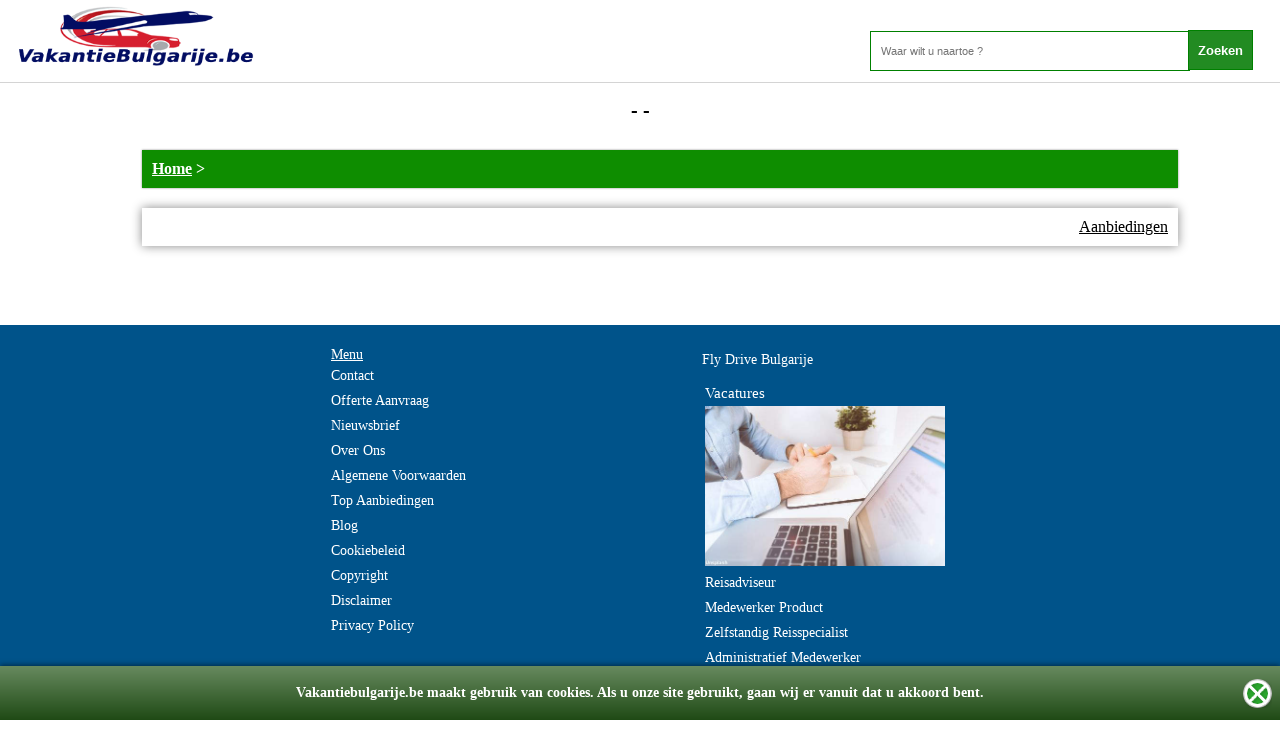

--- FILE ---
content_type: text/html; charset=UTF-8
request_url: https://www.vakantiebulgarije.be/vakantie/Frankrijk/VOGEZEN/BASSEMBERG/4994
body_size: 14162
content:
NOT_FOUND<!DOCTYPE HTML PUBLIC "-//W3C//DTD HTML 4.01 Transitional//EN">
<html lang="nl">
<head>
<title> -  -  Vakantie</title>
  <META NAME="DESCRIPTION" CONTENT="  www.vakantiebulgarije.be. De  Specialist">
  <META NAME="KEYWORDS" CONTENT="Fly Drive Aanbieding, Fly Drive Vakantie, Lastminute Fly Drive, Fly Drive Reizen, Goedkope Fly Drive ,  -  -  Vakantie ">
<meta http-equiv="Content-type" content="text/html;charset=utf-8" />
<meta name="viewport" content="width=device-width, user-scalable=no" />
<script src="/jquery.min.js"></script>
<script src="https://stackpath.bootstrapcdn.com/bootstrap/4.1.3/js/bootstrap.min.js" integrity="sha384-ChfqqxuZUCnJSK3+MXmPNIyE6ZbWh2IMqE241rYiqJxyMiZ6OW/JmZQ5stwEULTy" crossorigin="anonymous"></script>

<!-- GOOGLE ANALYTICS BEGIN -->
<!-- Global site tag (gtag.js) - Google Ads: 1070365081 -->
<script async src="https://www.googletagmanager.com/gtag/js?id=AW-1070365081"></script>
<script>
  window.dataLayer = window.dataLayer || [];
  function gtag(){dataLayer.push(arguments);}
  gtag('js', new Date());

  gtag('config', 'AW-1070365081');
  gtag('config', 'UA-1179078-1');
</script>
<!-- GOOGLE ANALYTICS END -->



  <meta name="robots" content="index, follow" />
  <meta name="revisit-after" content="3 days" />
  <link rel="publisher" href="https://plus.google.com/110691166945036057678">
    
    <link rel=icon href=/favicon.ico>



<script language="JavaScript" type="text/JavaScript">
$(function(){

    /*if(document.cookie.indexOf("meldingClosed") > -1){
      $("#melding").css("display", "none");
    }else{
      $("#FirstTablex").css("margin-top", "25px");
      $("#melding").slideDown();
    }*/

    $("#cookie-consent-bar-accept").click(function(){
      $("#cookie-consent-bar").fadeOut();
    });

    if (document.cookie.indexOf("CookieAccepted") > -1) {
        $("#cookie-consent-bar").css({"display": "none"});
    }else{
         $("#cookie-consent-bar").css({"display": "block"});
            var d = new Date();
            d.setTime(d.getTime() + (1*24*60*60*1000));
            var expires = "expires="+ d.toUTCString();
            document.cookie = "Cookie" + "=" + "CookieAccepted" + "; " + expires;
    }

});

function setCookie(cname, cvalue, exdays) {
    var d = new Date();
    d.setTime(d.getTime() + (exdays*24*60*60*1000));
    var expires = "expires="+ d.toUTCString();
    document.cookie = cname + "=" + cvalue + ";" + expires + ";path=/";
}

function sluitMelding(){
  $("#melding").slideUp();
  setCookie("meldingClosed", "1", 7);
  $("#FirstTablex").css("margin-top", "0px");
}


<!--
function MM_swapImgRestore() { //v3.0
  var i,x,a=document.MM_sr; for(i=0;a&&i<a.length&&(x=a[i])&&x.oSrc;i++) x.src=x.oSrc;
}

function MM_preloadImages() { //v3.0
  var d=document; if(d.images){ if(!d.MM_p) d.MM_p=new Array();
    var i,j=d.MM_p.length,a=MM_preloadImages.arguments; for(i=0; i<a.length; i++)
    if (a[i].indexOf("#")!=0){ d.MM_p[j]=new Image; d.MM_p[j++].src=a[i];}}
}

function MM_findObj(n, d) { //v4.01
  var p,i,x;  if(!d) d=document; if((p=n.indexOf("?"))>0&&parent.frames.length) {
    d=parent.frames[n.substring(p+1)].document; n=n.substring(0,p);}
  if(!(x=d[n])&&d.all) x=d.all[n]; for (i=0;!x&&i<d.forms.length;i++) x=d.forms[i][n];
  for(i=0;!x&&d.layers&&i<d.layers.length;i++) x=MM_findObj(n,d.layers[i].document);
  if(!x && d.getElementById) x=d.getElementById(n); return x;
}

function MM_swapImage() { //v3.0
  var i,j=0,x,a=MM_swapImage.arguments; document.MM_sr=new Array; for(i=0;i<(a.length-2);i+=3)
   if ((x=MM_findObj(a[i]))!=null){document.MM_sr[j++]=x; if(!x.oSrc) x.oSrc=x.src; x.src=a[i+2];}
}

</script>
<style> 
a.NavLinks {font-family:verdana; font-size:11; color:#990000; font-weight:bold; text-decoration:}
    a.NavLinks:hover {font-family:verdana; font-size:11; color:#990000; font-weight:bold; text-decoration:underline}

    a.CatLinks {font-family:verdana; font-size:10; color:black; font-weight:; text-decoration:}
    a.CatLinks:hover {font-family:verdana; font-size:10; color:black; font-weight:; text-decoration:underline}

    a.TitleLinks {font-family:verdana; font-size:10; color:black; font-weight:; text-decoration:}
    a.TitleLinks:hover {font-family:verdana; font-size:10; color:black; font-weight:; text-decoration:underline}

    .ItemText {font-family:verdana; font-size:11; color:black; font-weight:; text-align:left}
  
    body {background-color:white; font-family:verdana; font-size:11; color:black; font-weight:bold; text-align:left}

    td {font-family:verdana; font-size:11; color:black; font-weight:}
  </style>
<link href="/styles.css" rel="stylesheet" type="text/css">
<!--Scroll Bar script -->
<style>
body {scrollbar-face-color: #000099; scrollbar-shadow-color: #3300FF; scrollbar-highlight-color: #3399FF; scrollbar-3dlight-color: #CCFFFF; scrollbar-darkshadow-color: #000000; scrollbar-track-color: #FFFFFF; scrollbar-arrow-color: #FFFFFF;}
}


table#siteHeader{
  width:100%;
  position:fixed;
  top:0;
  left:0;
  z-index:999999999;
}

</style>
<!-- google analytics code voor clicks on product-->
<script>
window.addEventListener('load',function(){
jQuery('.readMoreBtn').click(function(){
var title = jQuery(this).parent().parent().parent().find('._TITLE:eq(0)').text().trim();
ga('send','event','button','click','read more - '+title );
})
jQuery('._BOX_ ._TITLE_ a').click(function(){
var title = jQuery(this).parent().parent().find('._TITLE:eq(1)').text().trim();
ga('send','event','img','click','read more - '+title );
})
jQuery('._BOX_ a span._TITLE').parent().click(function(){
var title = jQuery(this).text().trim()
ga('send','event','title','click','read more - '+title );
})
})



</script>

</head>

<body>

<div style="position:fixed;top:0;background: rgba(236, 190, 18, 0.75);padding:10px;width:100%;text-align:center;z-index: 99999999999; display: none;" id = "melding">
    <span style="text-align:center; position:relative;">
      Wij willen u informeren dat wij op dit moment onze website optimaliseren, om u in de toekomst beter van dienst te kunnen zijn. Onze excuses voor het ongemak.
    </span>
    <span style='    position: absolute;
    right: 17px;
    font-weight: bold;
    font-size: 18px;
    cursor: pointer;
    background: forestgreen;
    top: -1px;
    color: white;
    /* background: white; */
    padding: 5px 10px 7px 11px;' onclick='javascript:sluitMelding();'>Begrepen</span>
</div>

<div id="cookie-consent-bar" style="display: block;">
    <p>
        Vakantiebulgarije.be maakt gebruik van cookies. Als u onze site gebruikt, gaan wij er vanuit dat u akkoord bent.
        <a href="#" id="cookie-consent-bar-accept"></a>
    </p>
</div>

<div align="center">
  <table id="FirstTablex" border="0" cellspacing="0" cellpadding="0">
    <tr>
      <td><table id="siteHeader" border="0" cellspacing="0" cellpadding="0">
          <tr> 
            <center><td  style="background:white !important; width:100%;    box-shadow: 0px 0px 1px 0px black;" align="left">
                      <a href="/"><img src="/images/LOGO/logo.png" alt = "Logo" class="logo_home"></a>
            
    <div class="homeSearch">
      <form method=get id action="/SearchAction.php" onsubmit="return CheckSearch();" name=f1>
    <input type=text name=what size=30 placeholder="Waar wilt u naartoe ?"> <input type=submit name=ssub value=Zoeken style="border-radius: 0px;
    background: forestgreen;
    border: 1px solid green;
    color: white;
    font-weight: bold;
    margin: 0;
    padding: 0;
    line-height: 11px;
    margin-left: -5px;
    height: 40px;">
      </form>
    </div>
            
            </td></center>

          </tr>
          <tr> 
            <td colspan="3" class="navbar">
             </td>
          </tr>
        </table></td>
    </tr>
    <tr>
      <td valign="top" style="background:white;"><table  style="width:100%;" border="0" cellspacing="0" cellpadding="0">
          <tr>
          
            <td style="width:100%;" valign="top"><div align="center">
                <table style="width:100%; overflow:hidden;margin-top: -1px;padding-top:3px;" class="tableheight" border="0" cellspacing="0" cellpadding="0">
                  <tr>
                    <td><div align="center"><style type="text/css">
	  .breadcrumb a{
    color:#FFFFFF;
  }
</style>
<table align=center width=400 class=MainTable border=0 bordercolor="black" cellspacing=0 cellpadding=5 rules=none>
<tr> 
	<td valign=top align=center>
			<div class="categoryheader" style="font-size:22px;"><h1> -  - </h1></div>
	<div class="scBoxes">
		<div class="scBox" style="    background: #0e8d00;
    color: #FFFFFF;
    font-weight: bold;
    box-shadow: 0px 0px 2px #888888;">
	       		<div class="breadcrumb"><a href = '/'>Home</a> > </div>
	       	</div>
		
		<div class = 'scBox' style="width: 100% !important;">
		 
		<span style="float:right; text-decoration: underline;"> Aanbiedingen</span><br>
				</div>
	</div>
	<br><br>
</td>
</tr>

<tr>
	<td align=center>
		
		<br>
				<br>

	</td>
</tr>

</table>
</div></td>
                  </tr>
                  <tr>
                    <td><div align="center"></div></td>
                  </tr>
                  <tr>
                    <td><div align="center" class="bannerDIV">
                                              </div></td>
                  </tr>
                </table>
              </div></td>
          </tr>
        </table></td>
    </tr>
    <tr class = "footerTR">
    <style>
    #footerLinksLast a
    {
      color: white;
    }
    </style>

          <td><table style="width:100%;" border="0" cellspacing="0" cellpadding="0">
          <tr>
              
            <td width="10"></td>
            <td style="width:100%;"><div align="center">
                <table style="width:100%;" border="0" cellspacing="0" cellpadding="2">
                  <tr> 
                
                    <td><div align="center" id="footerLinksLast" style="color:white;">
                          <div class = 'footerMenu' id="Menu1">
                        <span>Menu</span><br>
                          <A href="/pages/contact" color="FFFFFF">Contact </A>
                          <A href="/pages/offerte">Offerte Aanvraag</A>
                          <A href="/nieuwsbrief.php" color="FFFFFF"> Nieuwsbrief </A>
                          <A href="/over-ons.php" color="FFFFFF">Over Ons</A>
                          <A href="/algemene-voorwaarden" color="FFFFFF">Algemene Voorwaarden</A>
                          <A href="/topAanbiedingen" color="FFFFFF">Top Aanbiedingen</A>
                          <A href="/blog" color="FFFFFF">Blog</A>
                          
          <a href = '/pages/Cookiebeleid' color = 'FFFFFF'>Cookiebeleid</a>
          
          <a href = '/pages/Copyright' color = 'FFFFFF'>Copyright</a>
          
          <a href = '/pages/Disclaimer' color = 'FFFFFF'>Disclaimer</a>
          
          <a href = '/pages/Privacy-Policy' color = 'FFFFFF'>Privacy Policy</a>
          <br><br>
                          
                          
                        </div>

                        <!-- Region footer menu start -->
                        <div class = 'footerMenu' id="Menu2">
                            <div id="RegionMenu">
                                                    <a href="/thema/Fly-Drive-Bulgarije">Fly Drive Bulgarije</a>
                           
						  
						</div>

      			        <!--Vacatures begin-->
                        <table class="vacatures">
                            <tr><td style="color: white; text-align:left; font-size: 15px">Vacatures</td></tr>
                            <tr>
                               <td class="vacImg"> <a href="/pages/Vacatures"><img src="/images/vacatures/Vacatures-Images-5.jpg"></a></td>
                            </tr>
                            <tr>
                                <td class="vacItemsContainer">
                                    <div class="vacItems"><a href="/pages/Reisadviseur">Reisadviseur</a></div>
                                    <div class="vacItems"><a href="/pages/Medewerker-Product">Medewerker Product</a></div>
                                    <div class="vacItems"><a href="/pages/Reisspecialist">Zelfstandig Reisspecialist</a></div>
                                    <div class="vacItems"><a href="/pages/Administratief-Medewerker-Backoffice">Administratief Medewerker</a></div>
                                </td>
                            </tr>
                        </table>
                              <!--Vacatures end-->

<P></P>
                      </div></td>
                      
                  </tr>
                  </td>
                        <td colspan="2" style="text-align: center;font-size: 16px;color:white;">
                 Volg ons op socialmedia<br><br>
                 <a style="text-decoration:none;" target="_blank" href="https://www.youtube.com/channel/UCM6jsjAqAvhgWU2dagvWMBA">
                     <img src="/images/yt.png" alt="Youtube" width="50">
                 </a>
                 
                 <a style="text-decoration:none;" target="_blank" href="https://facebook.com/vakantiestunt">
                     <img src="/images/facebook.png" alt="Facebook" width="50">
                 </a>
                 
                 <a style="text-decoration:none;" target="_blank" href="https://instagram.com">
                     <img src="/images/instagram.png" alt="Instagram" width="50">
                 </a>
                 
                 <!--<a style="text-decoration:none;" target="_blank" href="https://twitter.com/vakantie_stunt">-->
                 <!--    <img src="/images/twitter.png" alt="Twitter" width="50">-->
                 <!--</a>-->
                 
                 </td>
                </table>

<br>
<font color="ffffff"><b>&copy; Copyright 2008-2026&nbsp; vakantiebulgarije.be</font></b>
<br>
<span style="color:white;">v6.20200228</span>
<br>
              </div></td>
          </tr>
        </table></td>
    </tr>
    <!--<tr>
      <td></td>
    </tr>-->
    
  </table>
</div>
</body>
</html>

--- FILE ---
content_type: text/css
request_url: https://www.vakantiebulgarije.be/styles.css
body_size: 69886
content:
*{
  word-break: break-word;
  word-break: normal;
word-wrap: break-word; /* Internet Explorer 5.5+ */
}
.hotelsinfo a{
  color: black;
  font-weight:bold;
  text-decoration:none;
  
}

#base_content{
    margin-top:120px;
    padding-bottom:120px;
}

table#siteHeader{
  width:100%;
  position:fixed;
  top:0;
  left:0;
  z-index:999999999;
}

.image-parent-container{
    width: 90%;
    float: none;
    margin: 0px 0 0 7%;
    display: block;
}

.image-parent-container .widge{
  width:23%;
  float:left;
  margin:5px 8px !important;
}



.widge img{
  width:100%;
  height:auto;
      border-radius: 4px;
  min-height:100px;
}

.scBoxes{
  float:none;
  margin:0 auto;
  display:inline-block;
  width:80%;
  position:relative;
  margin-top: 5px;
}

.topmargin{
  margin-left: 9%;
}

@keyframes subCat {
    from {background:rgba(14,141,0, 0.8); color: white;}
    to {}
}

#footerLinksLast{
  margin: auto;
  float:none;
  display:block;
  width:100%;
  background: :#df263e;
  border: 30px;

  
}
.offerte img{
    margin: 10px auto 10px auto;
    max-height: 464px;
    float: none;
    border-radius: 20px;
    display: block;
}
#video{
  position:absolute;
  z-index:1;
  display: inline;
  width: 100% !important;
}
@media (min-width:0px) and (max-width:600px){
  .partners{width:75% !important;}
  #video{
    display: none !important;
  }
}
.partners{
    width: 60%;
    position: relative;
    float: none;
    display: block;
    background: #FFFFFF;
    padding: 15px;
    box-shadow: 0px 0px 10px #888888;
    border-radius: 7px;
    margin: 0px auto;
    margin-bottom: 15px;
    text-decoration: none;
    height: auto;
}
.partners img{
  margin:15px;
}
.footerMenu{
  float:left;
  padding:10px;
  margin:10px;
  text-align:left;
  margin-left:25%;
  color:transparent; 
}

.footerMenu:nth-child(2) {
    float: right;
    padding: 10px;
    margin: 10px;
    margin-left: 10px;
    text-align: left;
    margin-right: 25%;
    color: transparent;

}

.footerMenu span{
  color:white;
  float:left;
  margin: 0 auto;
  font-size:14px;
  display: block;
  text-align: center;
  text-decoration: underline;
}


.footerMenu a:before{
   content: "";
}

.footerMenu a{
  clear:both;
  margin:0;
  line-height: 25px;
  float:left;
  font-size:14px;
  color:white;
  text-decoration:none;
}

.footerMenu a:hover{
  text-decoration:underline;
}


.overons a:link, a:visited{
    color:black;
    text-decoration:none;
}
.overons a:hover{
    color:blue;
}

.scBox{
  float:left;
  padding:10px;
  text-align:left;
  width:100% !important;
  background:white;
  box-shadow: 0px 0px 10px #888888;
  height:auto;
  margin:10px;
}
.scBoxName{
  float:left;
  font-size: 20px;
  padding:10px;
  text-align: center;
  width:100%;
  background: rgb(0, 48, 119);
  font-weight:bold;
  box-shadow: 0px 0px 10px #888888;
  height:auto;
  max-height:620px;
  margin:30px 10px 0px 10px;
}

.scBoxName:hover{
background:#0e8d00 !important;
  color: white;
}

a.boxNameLink{
  color: white;
  text-decoration: underline;
}

a.boxNameLink:hover{
  /* text-decoration: underline; */
  /* border-bottom: 1px solid red; */
  /* z-index: 99999999999999999; */
  /* position: relative; */
  /* display: block; */
  /* float: none; */
}


.imageDivCls{
  position: relative;
  width: 100%;
}

.imageDivCls img{
  width:100%;
  height:auto;
  display:block;
  position: relative;
}
.MainTable tbody tr .tableProductInf{
    text-align: center;
    width: 65%;
    position: relative;
    margin: -111px auto 0 auto;
    float: none;
    display: block;
    background: #FFFFFF;
    padding: 10px;
    box-shadow: 0px 0px 10px #888888;
    border-radius: 7px;

}

.BlueBG{
  background: white !important;
}


.productTxt, .bestemmingTxt{
  font-size: 16px;
}

.catTxt{
  font-size: 18px;
}

.imageDivCls span{
   position: absolute;
   left: 0;
   text-align:center;
   width: 100%;
   background: none;
   color: white;
   top: 100px;
}

.imageDivCls span span{
  background: rgba(0,0,0,0.3);
  padding: 10px;
  color: white;
  position:relative;
  top: 0px;
  line-height: 1.9em;
  font-size: 30px;
  color: white;
  font-weight:bold;
}

.btnEmailFriendtest:hover{
  background:#0e8d00 !important;
  color: white;
}

.btnEmailFriendtest{
  cursor: pointer;
  width: 102%;
  font: 17px Arial,Helvetica;
  background: #116d11;
  border: none;
  color: #fff;
  padding: 15px 0;
  border-radius: 4px;
  margin-left:10px;
}
.btnEmailFriend{
  cursor: pointer;
  width: 100%;
    font: 17px Arial,Helvetica;
    background: #0e8d00;
    border: none;
    color: #fff;
    padding: 15px 0;
    border-radius: 4px;
}
.btnEmailFriend1{
  cursor: pointer;
  width: 100%;
    font: 17px Arial,Helvetica;
    background: #0e8d00;
    border: none;
    color: #fff;
    padding: 15px 0;
    border-radius: 4px;
  margin-top: -18px; 
}
.btnEmailFriend2{
  cursor: pointer;
  width: 100%;
    font: 17px Arial,Helvetica;
    background: #0e8d00;
    border: none;
    color: #fff;
    padding: 15px 0;
    border-radius: 4px;
  margin-bottom: -28px;
}
.btnEmailFriend3{
  cursor: pointer;
  width: 100%;
    font: 17px Arial,Helvetica;
    background: #0e8d00;
    border: none;
    color: #fff;
    padding: 15px 0;
    border-radius: 4px;
}
.offerte form{
margin:0 auto !important;

}

.pricex
{
    z-index: 999999;
    color: black;
    position: absolute;
    top: 0px;
    left: 0;
    background: #028f0b;
    padding: 5px 6px 7px 22px;
    color: white;
    border-top-right-radius: 5px;
    border-bottom-right-radius: 5px;
    font-weight: bold;
    border-top-left-radius: 5px;
}

.blockFrame
{
 pointer-events: none;
}

.readMoreBtn
{
    position: absolute;
    bottom: 0px;
    right: 18px;
    width: 100px;
    height: 30px;
    text-align: left;
    border: 0;
    background: #028f0b;
    color: white;
    /* font-weight: bold; */
    border-top-left-radius: 5px;
    font-size: 14px;
    cursor: pointer;
    /* border-bottom-left-radius: 5px; */
    text-indent: 5%;
  font-weight:bold;
}

button.a_va_price{
  bottom:0;
  left:0;
  border-radius:0px;
}

button.a_va_price:before{
  display:inline;
  content:"vanaf ";
  font-size:13px;
}


.tableHomePage{
 width:95%;
 margin: 35px auto 0 auto;
 margin-top: 0px;
}

#FirstTablex
{
width:100%;
word-break: break-all;
}

#frame
{
 width:100%;
border:0px;
display:none;
height:1500px;
}

.backgroundHome h1
{
  font-size: 40px;
  color:white;
  /* margin-top: 150px; */
  background: rgba(0,0,0,0.4);
  padding: 10px;
  position: absolute;
  top: 9%;
  width: 97%;
  left: 10px;
}

.backgroundHome span:not(#cmHead)
{
  color:white;
  font-size: 22px;
  /* background: rgba(0,0,0,0.4); */
  padding: 1%;
  position: absolute;
  /* top: 0; */
  /*! margin-top: 28px; */
}

.backgroundHome
{
       width: 100%;
       /* position: absolute; */
       background: url(images/background.jpg);
       background-size: 100% 100%;
       height: 725px;
       /* left: 0; */
       margin-top: 30px;
       /* margin-bottom: 500px; */
       /* right: 0; */
       position: relative;
       overflow: hidden;
}

        body
{border:0px solid black;margin: 0px;}

.tableheight tbody
{
 float:none;
}

._TITLE
{
  font-size:17px;
  color: black;
  text-decoration:none;
}

strong{
  clear: both;
}
._TEXTBOX_
{
  font-size:14px;
}

.homeSearch
{
 float: right;
 margin-right: 0px;
 margin-top: 30px;
 width: 50%;
}
@media (min-width: 1200px) and (max-width: 1420px) 
{
  .homeSearch input[type=text]
  {
  margin-left: 230px;
  }
}
.contact
{
  width: 50%;
    margin: 0 auto;
    display: block;
    padding: 10px;
    box-shadow: 0px 0px 10px #888888;
    border-radius: 7px;
}
.offerte
{
  width: 50%;
    margin: 0 auto;
    display: block;
    padding: 10px;
    box-shadow: 0px 0px 10px #888888;
    border-radius: 7px;
}
.offerte button{
  
     background: #0e8d00;
    cursor: pointer;
    width: 100%;
    margin-top: 10px;
    color: #fff;
    border: none;
    font: 17px Arial,Helvetica;
    padding: 15px 0;
    border-radius: 4px;
}
.homeSearch input[type=text]
{
    height: 40px;
    padding-left: 10px;
    width: 50%;
    border: 1px solid grey;
    border-radius: 0px;
    line-height: 2em;
    border: 1px solid green;
}

.homeSearch input[type=submit]
{
    height: 39px;
    padding-left: 10px;
    width: 65px;
    border: 1px solid grey;
    border-radius: 3px;
    font-size: 13px;
    line-height: 2em;
}

.bookBtn
{
    width: 100%;
    height: 50px;
    color: white;
    font-size: 26px;
    border-radius: 3px;
  
  background:rgb(54, 120, 0);
border:0px solid black;
font-weight:bold;
}

._TITLE_ img
{
  border-top-left-radius: 10px;
  border-top-right-radius: 10px;
  width:100%;
  height: auto;
  min-height: 226px;
  max-height: 240px;
}

._TEXTBOX_
{
  padding: 15px 17px 0px 10px;
  position:relative;
  width: 100%;
  word-break: break-word;
  color: black;
  background:#f0fdff;
  border:0px solid black;
  height: 359px;
  overflow:hidden;
  text-overflow:clip;
  margin-top: 226px;
}

._BOX_
{
  float:left;
  text-align: left;
  width: 32%;
  overflow:hidden;
  text-overflow:clip;
  color:white;
  position:relative;
  height: 600px;
  /* border: 1px solid black; */
  margin: 10px 0px 20px 10px;
  /* padding:5px 0px 5px 10px; */
}

.OfTheWeekx
{
  height:auto;
  width:500px;
}
  

._TITLE_
{
  float:left;
  width: 100%;
  left: 0px;
  position: absolute;
  /* right: 1.5em; */
}

._TEXT_
{
  clear:both;
  text-overflow: clip;
  margin: 10px 20px 10px 0px;
  max-height: 267px !important;
  overflow: hidden;
}

.logo_x
{
/*   width:50%;   */
    float: right;
    margin: 3px;
    padding: 3px;
}
.logo_home{
  margin:3px;
  height: 60px;
  padding:3px;
}
p{
      word-break: break-word;
      clear: both;
}
table tr td .mainViewBox img
{
  margin: 10px auto 10px auto;
  max-height:464px;
  float: none;
  border-radius: 20px;
  display: block;
}
.offertePage img{
      margin: 10px auto 10px auto;
  max-height:464px;
  float: none;
  border-radius: 20px;
  display: block;
}
.other_prices{
      font-weight: 600;
    color: #005b9f;
    cursor: pointer;
    text-decoration: none;
}
.other_prices label{
  color: forestgreen;
    font-weight: 700;
    font-size: 19px;
}

.footerTR tr{
  background: #00538a;
}
.footerTR{
  word-break: break-word;
}
#bookOption{
    width: 40%;
    height: 42px;
    padding: 0 0 0 10px;
}

.mainViewBox{
  width:65%;
  float:none;
  margin:0 auto;
  display:block;
  background: #FFFFFF;
  padding:10px;
  box-shadow: 0px 0px 10px #888888;
  border-radius:7px;
}
.offertePage{
  width:65%;
  float:none;
  margin:5 auto;
  display:block;
  background: #FFFFFF;
  padding:10px;
  box-shadow: 0px 0px 10px #888888;
  border-radius:7px;
}
.offerteBtn{
    cursor: pointer;
    width: 100%;
    font: 17px Arial,Helvetica;
    background: #0e8d00;
    border: none;
    color: #fff;
    padding: 15px 0;
    border-radius: 4px;
}
@media (max-width:730px)
{

  #video{
    display:none;
  }
  
  #bookOption{
    width:100%;
  }
  
  .scBox{
  width:100%;
  padding:0px;
  margin: 10px 0;
  box-shadow:none;
  overflow:hidden;
  height:auto;
  max-height: 2200px;
  }

  .scBoxes{
    width:100%;
    height:auto;
    overflow:hidden;
  }

  .scBoxName{
    width:100%;
    margin:30px 0 0 0;
    float:left;
  }

  .scBoxes{
    width:100%;
    margin:0px;
    padding:0px;
    background:transparent;
    box-shadow:none;
  }

  .MainTable tbody tr .tableProductInf{
    width:100%;
    margin: -60px auto 0 auto;
  }

  .BlueBG{
    background: white;
  }

  .mainViewBox{
  width:100%;
  padding:0px;
  box-shadow: 0px 0px 0px;
  float:left;
  border-radius:0px;
  }
  .offertePage{
width:100%;
  padding:0px;
  box-shadow: 0px 0px 0px;
  float:left;
  border-radius:0px;
  }

  #bookingFrame
  {
      width:70%;
  }
  
  .tableHomePage{
    width: 100%;
  }

  .footerTR
  {
    /* position: absolute; */
  }

  .imageDivCls span{
    margin-top: -80px;
  } 


  .imageDivCls span span{
    font-size:14px;
  }

  .logo_x {
    display: block;
    margin: 0 auto;
  }

  .readMoreBtn
  {
    float: left;
    width: 127px;
    height: 50px;
    text-align: left;
  }

.Maintable tr td ._TITLE_ a img
{
  float: left;
  width:100%;
  margin: 1px 0 15px 0;
  height:auto;
  max-height:500px;
}

table tr td p img
{
  float:left;
  border-radius: 4px;
  margin: 20px 0 30px 0;
  width:100%;
  height:auto;
  max-height: 500px;
}
.offertePage img{
      float:left;
  border-radius: 4px;
  margin: 20px 0 30px 0;
  width:100%;
  height:auto;
  max-height: 500px;
}
strong{
  word-break:break-word;
}
  
.backgroundHome h1
{
  font-size:30px;
  margin-top: -10px;
}

#subcat, #cat, #country{
  width:100%;
  margin:10px 0;
}

.selectBox{
  margin:0;
}

.backgroundHome span
{
  font-size:14px;
  line-height: 37px;
}


.bannerDIV img
{
 width:100%;
}

.backgroundHome
{
   height:500px;
}

  ._BOX_
  {
    width: 102%;
    margin-left: -6px;
    height: 633px;
  }

  .homeSearch
  {
  width:80%;
  }

  ._TITLE_ img
  {
    width:100%;
    border-top-left-radius: 0px;
    border-radius: 0px;
    height: 100%;
  }

  ._TEXTBOX_
  {
    width: 100%;
    height: 390px;
    max-height: auto;
    margin-top: 229px;
  }

}

.Maintable tr td:not(.ui-datepicker-calendar tr td)
{
  padding: 10px;
}

#viewIMG
{
 width:400px;
}


@media (max-width: 600px)
{
  #viewIMG
  {
    width: 100%;
  }

  .offerte .contact{
    width: 100%;
    padding: 0;
    margin: 0px;
    box-shadow: 0 0;
  }

  .productTxt, .bestemmingTxt{
    font-size: 14px;
  }

  .catTxt{
    font-size: 16px;
  }

}


@media screen and (max-width:972px){
  
  .image-parent-container{
      width: 100%;
      float: none;
      margin: 0px 0 0 2%;
      display: block;
  }

  .image-parent-container .widge{
    width:45%;
    float:left;
    margin:5px 10px !important;
  }

}

@media (min-width: 731px) and (max-width: 851px){
  .tableHomePage{
    width: 100%;
  }
}

@media screen and (min-width: 731px) and (max-width: 951px){

  table tr td p img {
    width: 90%;
  }
 
 }

@media (max-width:1024px)
{

.logo_x
{
/*   width:100%;   */
}

}
.Maintable
{
 width:100%;
 border: 0px solid black;
 margin-top: 80px;
}

.Maintable table
{
border: 0px solid #257AC4;
width:100%;
}


.bookBtn a
{
  text-decoration:none;
}
/*
A:visited
{
    COLOR: black;
    TEXT-DECORATION: underline
}
A:hover
{
    COLOR: black;
    TEXT-DECORATION: none
}
A:active
{
    COLOR: black;
    TEXT-DECORATION: none
}
*/
A.bmnu
{
    FONT: bold 10px Arial, Helvetica, sans-serif;
    COLOR: black;
    TEXT-DECORATION: none
}
A.bmnu:visited
{
    FONT-WEIGHT: bold;
    FONT-SIZE: 10px;
    COLOR: black;
    TEXT-DECORATION: none
}
A.bmnu:hover
{
    FONT-WEIGHT: bold;
    FONT-SIZE: 10px;
    COLOR: #6666FF;
    TEXT-DECORATION: none
}
A.bmnu:active
{
    FONT-WEIGHT: bold;
    FONT-SIZE: 10px;
    COLOR: #6666FF;
    TEXT-DECORATION: none
}
A.bmnu2
{
    FONT: bold 10px Arial, Helvetica, sans-serif;
    COLOR: white;
    TEXT-DECORATION: none
}
A.bmnu2:visited
{
    FONT-WEIGHT: bold;
    FONT-SIZE: 10px;
    COLOR: white;
    TEXT-DECORATION: none
}
A.bmnu2:hover
{
    FONT-WEIGHT: bold;
    FONT-SIZE: 10px;
    COLOR: black;
    TEXT-DECORATION: none
}
A.bmnu2:active
{
    FONT-WEIGHT: bold;
    FONT-SIZE: 10px;
    COLOR: black;
    TEXT-DECORATION: none
}


.boldfont {
  font-family: Arial, Helvetica, sans-serif;
  font-size: 10px;
  font-style: normal;
  font-weight: bold;
  font-variant: normal;
  color: #000000;
  text-decoration: none;
}
.smfont {
  font-family: Arial, Helvetica, sans-serif;
  font-size: 10px;
  font-style: normal;
  font-weight: normal;
  text-transform: none;
  color: #000000;
  text-decoration: none;
}
.font {
  font-family: Arial, Helvetica, sans-serif;
  font-size: 12px;
  font-style: normal;
  font-weight: normal;
  font-variant: normal;
  text-transform: none;
  color: #000000;
  text-decoration: none;
}
input 
{ 
  font-family: Tahoma, Arial, Helvetica, sans-serif; 
  border-color: #666666 #999999 #999999 #666666; 
  border-style: inset; 
  border-top-width: 1px; 
  border-right-width: 1px; 
  border-bottom-width: 1px; 
  border-left-width: 1px; 
  font-size: 11px; 
  color: #333333;
}

.unnamed1 {
  font-family: Arial, Helvetica, sans-serif;
  font-size: 10px;
  color: #000000;
}
.unnamed2 {
  font-family: Arial, Helvetica, sans-serif;
  font-size: 13px;
  font-weight: bold;
  color: #000000;
}

body{
  /*background:#ffc386 url('images/background.jpg') center top no-repeat;
  background-size: 100%;*/
  background-attachment: fixed;
  margin-top:0px;
  margin:0px;
}

table#nav tr{background:#fff;}

table#nav tr td{
background-image: linear-gradient(bottom, rgb(13,67,115) 0%, rgb(37,122,196) 68%);
background-image: -o-linear-gradient(bottom, rgb(13,67,115) 0%, rgb(37,122,196) 68%);
background-image: -moz-linear-gradient(bottom, rgb(13,67,115) 0%, rgb(37,122,196) 68%);
background-image: -webkit-linear-gradient(bottom, rgb(13,67,115) 0%, rgb(37,122,196) 68%);
background-image: -ms-linear-gradient(bottom, rgb(13,67,115) 0%, rgb(37,122,196) 68%);
background-image: -webkit-gradient(
        linear,
  left bottom,
  left top,
  color-stop(0, rgb(13,67,115)),
  color-stop(0.68, rgb(37,122,196))
);
  padding:5px 0;
  border-left:1px solid #257ac4;
  text-align:center;
}

table#nav tr td a{
  font-size:14px;
  text-decoration:none;
  color:#FFF;
}

table#nav tr td:hover{
background-image: linear-gradient(top, rgb(13,67,115) 0%, rgb(37,122,196) 68%);
background-image: -o-linear-gradient(top, rgb(13,67,115) 0%, rgb(37,122,196) 68%);
background-image: -moz-linear-gradient(top, rgb(13,67,115) 0%, rgb(37,122,196) 68%);
background-image: -webkit-linear-gradient(top, rgb(13,67,115) 0%, rgb(37,122,196) 68%);
background-image: -ms-linear-gradient(top, rgb(13,67,115) 0%, rgb(37,122,196) 68%);

background-image: -webkit-gradient(
  linear,
  right top,
  right bottom,
  color-stop(0, rgb(13,67,115)),
  color-stop(0.68, rgb(37,122,196)));
}

.navbar{
  /*background: #4d6e9d;
  padding:1px 0;
*/
  }


.fontFamily
{
   font-family:verdana;
}

.kopje
{
 font-size:18px;
}

.textSelf
{
font-size:15px;
}


/** GOOGLE FONT **/
/* cyrillic-ext */
@font-face {
  font-family: 'Noto Sans';
  font-style: normal;
  font-weight: 400;
  src: local('Noto Sans'), local('NotoSans'), url(https://fonts.gstatic.com/s/notosans/v6/C7bP6N8yXZ-PGLzbFLtQKRJtnKITppOI_IvcXXDNrsc.woff2) format('woff2');
  unicode-range: U+0460-052F, U+20B4, U+2DE0-2DFF, U+A640-A69F;
}
/* cyrillic */
@font-face {
  font-family: 'Noto Sans';
  font-style: normal;
  font-weight: 400;
  src: local('Noto Sans'), local('NotoSans'), url(https://fonts.gstatic.com/s/notosans/v6/iLJc6PpCnnbQjYc1Jq4v0xJtnKITppOI_IvcXXDNrsc.woff2) format('woff2');
  unicode-range: U+0400-045F, U+0490-0491, U+04B0-04B1, U+2116;
}
/* devanagari */
@font-face {
  font-family: 'Noto Sans';
  font-style: normal;
  font-weight: 400;
  src: local('Noto Sans'), local('NotoSans'), url(https://fonts.gstatic.com/s/notosans/v6/5pCv5Yz4eMu9gmvX8nNhfRJtnKITppOI_IvcXXDNrsc.woff2) format('woff2');
  unicode-range: U+02BC, U+0900-097F, U+1CD0-1CF6, U+1CF8-1CF9, U+200B-200D, U+20A8, U+20B9, U+25CC, U+A830-A839, U+A8E0-A8FB;
}
/* greek-ext */
@font-face {
  font-family: 'Noto Sans';
  font-style: normal;
  font-weight: 400;
  src: local('Noto Sans'), local('NotoSans'), url(https://fonts.gstatic.com/s/notosans/v6/gEkd0pn-sMtQ_P4HUpi6WBJtnKITppOI_IvcXXDNrsc.woff2) format('woff2');
  unicode-range: U+1F00-1FFF;
}
/* greek */
@font-face {
  font-family: 'Noto Sans';
  font-style: normal;
  font-weight: 400;
  src: local('Noto Sans'), local('NotoSans'), url(https://fonts.gstatic.com/s/notosans/v6/iPF-u8L1qkTPHaKjvXERnxJtnKITppOI_IvcXXDNrsc.woff2) format('woff2');
  unicode-range: U+0370-03FF;
}
/* vietnamese */
@font-face {
  font-family: 'Noto Sans';
  font-style: normal;
  font-weight: 400;
  src: local('Noto Sans'), local('NotoSans'), url(https://fonts.gstatic.com/s/notosans/v6/mTzVK0-EJOCaJiOPeaz-hxJtnKITppOI_IvcXXDNrsc.woff2) format('woff2');
  unicode-range: U+0102-0103, U+1EA0-1EF9, U+20AB;
}
/* latin-ext */
@font-face {
  font-family: 'Noto Sans';
  font-style: normal;
  font-weight: 400;
  src: local('Noto Sans'), local('NotoSans'), url(https://fonts.gstatic.com/s/notosans/v6/erE3KsIWUumgD1j_Ca-V-xJtnKITppOI_IvcXXDNrsc.woff2) format('woff2');
  unicode-range: U+0100-024F, U+1E00-1EFF, U+20A0-20AB, U+20AD-20CF, U+2C60-2C7F, U+A720-A7FF;
}
/* latin */
@font-face {
  font-family: 'Noto Sans';
  font-style: normal;
  font-weight: 400;
  src: local('Noto Sans'), local('NotoSans'), url(https://fonts.gstatic.com/s/notosans/v6/LeFlHvsZjXu2c3ZRgBq9nFtXRa8TVwTICgirnJhmVJw.woff2) format('woff2');
  unicode-range: U+0000-00FF, U+0131, U+0152-0153, U+02C6, U+02DA, U+02DC, U+2000-206F, U+2074, U+20AC, U+2212, U+2215, U+E0FF, U+EFFD, U+F000;
}

.view_image_css
{
  width:100%; 
  height:auto; 
  max-height: 868px; 
}

table 
{
    border: 0px solid black;
}

.Maintable tr td
{
 font-size:16px;
}



.mini_types
{
  width: 30px !important;
  height: 30px !important;
}

.Maintable tr td li
{
 font-size:16px;
}

h1
{
font-size:20px;
}

h2{
font-size:18px;
}

h3{
font-size:16px;
}


@media screen and (max-width:850px){
.Maintable ._TITLE_ a img{
width:100%;
}
}

#bookOption option{
  font-size:22px;
  
  background:#0f57a1;
  color:white;
  font-weight:bold;
}

#bookOption{
  background:#0f57a1; 
  color:white;
  font-size:20px;
  font-weight:bold;
  text-align:center;
  text-align-last:center;
  border-radius:100px;
  border:none;
}

.fontBottomPages{
      background: #0f57a1;
    color: white;
    padding: 10px;
    border-radius: 5px;
}

a.TitleLinks{
  color:white;
  font-size:14px;
  text-decoration:none;
}

a.TitleLinks:hover{
      background: #0f57a1;
    color: white;
    padding: 0 5px 0 5px;
    font-size: 18px;
}

.price{
  font-size: 16px;
  float: none;
}


@media screen and (min-width: 430px) and (max-width: 730px){
  .footerMenu{
    width: 40%;
    margin-left: 0;
    float: ;
  }
}

@media screen and (min-width: 0px) and (max-width: 430px){
  .footerMenu{
    width: 90%;
    margin:5px 0px;
    float: left !important;
    margin-left: 0 !important;
  }
  
  .vacatures {
    margin-top: 20px;
    display: inline-block;
}
}

/************ Calendar Style *************/
  /*td*/
  .ctd{ 
    width: 60px;
    height: 65px;
    position: relative;
    border:1px solid #CCFFCC;
    color: white;
    background: #00d66c;
    border-radius: 2px;
    font-weight:bold;
    cursor: pointer;
    box-shadow: inset 0 -0.1875rem 0.0625rem rgba(108, 146, 109, 0.92);
  }

  .ctd:hover{
    background: forestgreen;
    border: 1px solid forestgreen;
    color: white;
  }
  /**/

  /*selected td*/
  .selectedctd{
    border: 2px solid forestgreen;
    background: transparent;
  }
  /**/

  /*Disabled td*/
  .dctd{
    width: 60px;
    height:58px;
    position: relative;
    color: grey;
  }
  /**/

  /*Empty td*/
  .ectd{
    border: 0;
    background: none;
    color: transparent;
  }
  /**/

  /*Dag (example: 17)*/
  .day{
    position: absolute;
    display: block;
    right: 15px;
    top: 12px;
    margin: -5px auto 0 auto;
  }

  /*prijs label*/
  .csp{
    font-size: 17px;
    position: absolute;
    bottom: 5px;
    font-weight: bold;
    right: 15px;
  }

  .csp:before{
    /*content: "ÃƒÆ’Ã†â€™Ãƒâ€ Ã¢â‚¬â„¢ÃƒÆ’Ã¢â‚¬Â ÃƒÂ¢Ã¢â€šÂ¬Ã¢â€žÂ¢ÃƒÆ’Ã†â€™ÃƒÂ¢Ã¢â€šÂ¬Ã‚Â ÃƒÆ’Ã‚Â¢ÃƒÂ¢Ã¢â‚¬Å¡Ã‚Â¬ÃƒÂ¢Ã¢â‚¬Å¾Ã‚Â¢ÃƒÆ’Ã†â€™Ãƒâ€ Ã¢â‚¬â„¢ÃƒÆ’Ã‚Â¢ÃƒÂ¢Ã¢â‚¬Å¡Ã‚Â¬Ãƒâ€šÃ‚Â ÃƒÆ’Ã†â€™Ãƒâ€šÃ‚Â¢ÃƒÆ’Ã‚Â¢ÃƒÂ¢Ã¢â€šÂ¬Ã…Â¡Ãƒâ€šÃ‚Â¬ÃƒÆ’Ã‚Â¢ÃƒÂ¢Ã¢â€šÂ¬Ã…Â¾Ãƒâ€šÃ‚Â¢ÃƒÆ’Ã†â€™Ãƒâ€ Ã¢â‚¬â„¢ÃƒÆ’Ã¢â‚¬Â ÃƒÂ¢Ã¢â€šÂ¬Ã¢â€žÂ¢ÃƒÆ’Ã†â€™Ãƒâ€šÃ‚Â¢ÃƒÆ’Ã‚Â¢ÃƒÂ¢Ã¢â€šÂ¬Ã…Â¡Ãƒâ€šÃ‚Â¬ÃƒÆ’Ã¢â‚¬Å¡Ãƒâ€šÃ‚Â ÃƒÆ’Ã†â€™Ãƒâ€ Ã¢â‚¬â„¢ÃƒÆ’Ã¢â‚¬Å¡Ãƒâ€šÃ‚Â¢ÃƒÆ’Ã†â€™Ãƒâ€šÃ‚Â¢ÃƒÆ’Ã‚Â¢ÃƒÂ¢Ã¢â‚¬Å¡Ã‚Â¬Ãƒâ€¦Ã‚Â¡ÃƒÆ’Ã¢â‚¬Å¡Ãƒâ€šÃ‚Â¬ÃƒÆ’Ã†â€™Ãƒâ€šÃ‚Â¢ÃƒÆ’Ã‚Â¢ÃƒÂ¢Ã¢â‚¬Å¡Ã‚Â¬Ãƒâ€¦Ã‚Â¾ÃƒÆ’Ã¢â‚¬Å¡Ãƒâ€šÃ‚Â¢ÃƒÆ’Ã†â€™Ãƒâ€ Ã¢â‚¬â„¢ÃƒÆ’Ã¢â‚¬Â ÃƒÂ¢Ã¢â€šÂ¬Ã¢â€žÂ¢ÃƒÆ’Ã†â€™ÃƒÂ¢Ã¢â€šÂ¬Ã‚Â ÃƒÆ’Ã‚Â¢ÃƒÂ¢Ã¢â‚¬Å¡Ã‚Â¬ÃƒÂ¢Ã¢â‚¬Å¾Ã‚Â¢ÃƒÆ’Ã†â€™Ãƒâ€ Ã¢â‚¬â„¢ÃƒÆ’Ã¢â‚¬Å¡Ãƒâ€šÃ‚Â¢ÃƒÆ’Ã Ã¢â¬â¢ÃÆÃ¢â¬Å¡ÃâÃÂ¢ÃÆÃâÃâÃÂ¢ÃÆÃÂ¢ÃÂ¢Ã¢âÂ¬ÃÂ¡ÃâÃÂ¬ÃÆÃ¢â¬Â¦ÃâÃÂ¡ÃÆÃâÃÂ¢Ã¢âÂ¬ÃÂ¡ÃÆÃ¢â¬Å¡ÃâÃÂ¬ÃÆÃâÃâ Ã¢â¬â¢ÃÆÃÂ¢ÃÂ¢Ã¢â¬Å¡ÃÂ¬ÃâÃÂ¦ÃÆÃâÃÂ¢Ã¢âÂ¬ÃÂ¡ÃÆÃ¢â¬Å¡ÃâÃÂ¡ÃÆÃâÃâ Ã¢â¬â¢ÃÆÃ¢â¬ ÃÂ¢Ã¢âÂ¬Ã¢âÂ¢ÃÆÃâÃÂ¢Ã¢âÂ¬Ã ÃÆÃÂ¢ÃÂ¢Ã¢â¬Å¡ÃÂ¬ÃÂ¢Ã¢â¬Å¾ÃÂ¢ÃÆÃâÃâ Ã¢â¬â¢ÃÆÃ¢â¬Å¡ÃâÃÂ¢ÃÆÃâÃâÃÂ¢ÃÆÃÂ¢ÃÂ¢Ã¢â¬Å¡ÃÂ¬Ãâ¦ÃÂ¡ÃÆÃ¢â¬Å¡ÃâÃÂ¬ÃÆÃâÃÂ¢Ã¢âÂ¬ÃÂ¦ÃÆÃ¢â¬Å¡ÃâÃÂ¡ÃÆÃâÃâ Ã¢â¬â¢ÃÆÃ¢â¬ ÃÂ¢Ã¢âÂ¬Ã¢âÂ¢ÃÆÃâÃâÃÂ¢ÃÆÃÂ¢ÃÂ¢Ã¢âÂ¬ÃÂ¡ÃâÃÂ¬ÃÆÃ¢â¬Â¦ÃâÃÂ¡ÃÆÃâÃâ Ã¢â¬â¢ÃÆÃÂ¢ÃÂ¢Ã¢â¬Å¡ÃÂ¬Ãâ¦ÃÂ¡ÃÆÃâÃÂ¢Ã¢âÂ¬ÃÂ¡ÃÆÃ¢â¬Å¡ÃâÃÂ¢ÃÆÃâÃâ Ã¢â¬â¢ÃÆÃ¢â¬ ÃÂ¢Ã¢âÂ¬Ã¢âÂ¢ÃÆÃâÃÂ¢Ã¢âÂ¬Ã ÃÆÃÂ¢ÃÂ¢Ã¢â¬Å¡ÃÂ¬ÃÂ¢Ã¢â¬Å¾ÃÂ¢ÃÆÃâÃâ Ã¢â¬â¢ÃÆÃÂ¢ÃÂ¢Ã¢â¬Å¡ÃÂ¬ÃâÃ ÃÆÃâÃâÃÂ¢ÃÆÃÂ¢ÃÂ¢Ã¢âÂ¬ÃÂ¡ÃâÃÂ¬ÃÆÃÂ¢ÃÂ¢Ã¢âÂ¬ÃÂ¾ÃâÃÂ¢ÃÆÃâÃâ Ã¢â¬â¢ÃÆÃ¢â¬ ÃÂ¢Ã¢âÂ¬Ã¢âÂ¢ÃÆÃâÃâÃÂ¢ÃÆÃÂ¢ÃÂ¢Ã¢âÂ¬ÃÂ¡ÃâÃÂ¬ÃÆÃ¢â¬Å¡ÃâÃ ÃÆÃâÃâ Ã¢â¬â¢ÃÆÃ¢â¬Å¡ÃâÃÂ¢ÃÆÃâÃâÃÂ¢ÃÆÃÂ¢ÃÂ¢Ã¢â¬Å¡ÃÂ¬Ãâ¦ÃÂ¡ÃÆÃ¢â¬Å¡ÃâÃÂ¬ÃÆÃâÃâÃÂ¢ÃÆÃÂ¢ÃÂ¢Ã¢â¬Å¡ÃÂ¬Ãâ¦ÃÂ¾ÃÆÃ¢â¬Å¡ÃâÃÂ¢ÃÆÃâÃâ Ã¢â¬â¢ÃÆÃ¢â¬ ÃÂ¢Ã¢âÂ¬Ã¢âÂ¢ÃÆÃâÃÂ¢Ã¢âÂ¬Ã ÃÆÃÂ¢ÃÂ¢Ã¢â¬Å¡ÃÂ¬ÃÂ¢Ã¢â¬Å¾ÃÂ¢ÃÆÃâÃâ Ã¢â¬â¢ÃÆÃ¢â¬Å¡ÃâÃÂ¢ÃÆÃâÃâÃÂ¢ÃÆÃÂ¢ÃÂ¢Ã¢â¬Å¡ÃÂ¬Ãâ¦ÃÂ¡ÃÆÃ¢â¬Å¡ÃâÃÂ¬ÃÆÃâÃÂ¢Ã¢âÂ¬ÃÂ¦ÃÆÃ¢â¬Å¡ÃâÃÂ¡ÃÆÃâÃâ Ã¢â¬â¢ÃÆÃ¢â¬ ÃÂ¢Ã¢âÂ¬Ã¢âÂ¢ÃÆÃâÃâÃÂ¢ÃÆÃÂ¢ÃÂ¢Ã¢âÂ¬ÃÂ¡ÃâÃÂ¬ÃÆÃ¢â¬Â¦ÃâÃÂ¡ÃÆÃâÃâ Ã¢â¬â¢ÃÆÃÂ¢ÃÂ¢Ã¢â¬Å¡ÃÂ¬Ãâ¦ÃÂ¡ÃÆÃâÃÂ¢Ã¢âÂ¬ÃÂ¡ÃÆÃ¢â¬Å¡ÃâÃÂ¢ÃÆÃâÃâ Ã¢â¬â¢ÃÆÃ¢â¬ ÃÂ¢Ã¢âÂ¬Ã¢âÂ¢ÃÆÃâÃÂ¢Ã¢âÂ¬Ã ÃÆÃÂ¢ÃÂ¢Ã¢â¬Å¡ÃÂ¬ÃÂ¢Ã¢â¬Å¾ÃÂ¢ÃÆÃâÃâ Ã¢â¬â¢ÃÆÃÂ¢ÃÂ¢Ã¢â¬Å¡ÃÂ¬ÃâÃ ÃÆÃâÃâÃÂ¢ÃÆÃÂ¢ÃÂ¢Ã¢âÂ¬ÃÂ¡ÃâÃÂ¬ÃÆÃÂ¢ÃÂ¢Ã¢âÂ¬ÃÂ¾ÃâÃÂ¢ÃÆÃâÃâ Ã¢â¬â¢ÃÆÃ¢â¬ ÃÂ¢Ã¢âÂ¬Ã¢âÂ¢ÃÆÃâÃâÃÂ¢ÃÆÃÂ¢ÃÂ¢Ã¢âÂ¬ÃÂ¡ÃâÃÂ¬ÃÆÃ¢â¬Â¦ÃâÃÂ¡ÃÆÃâÃâ Ã¢â¬â¢ÃÆÃÂ¢ÃÂ¢Ã¢â¬Å¡ÃÂ¬Ãâ¦ÃÂ¡ÃÆÃâÃÂ¢Ã¢âÂ¬ÃÂ¡ÃÆÃ¢â¬Å¡ÃâÃÂ¢ÃÆÃâÃâ Ã¢â¬â¢ÃÆÃ¢â¬ ÃÂ¢Ã¢âÂ¬Ã¢âÂ¢ÃÆÃâÃÂ¢Ã¢âÂ¬Ã ÃÆÃÂ¢ÃÂ¢Ã¢â¬Å¡ÃÂ¬ÃÂ¢Ã¢â¬Å¾ÃÂ¢ÃÆÃâÃâ Ã¢â¬â¢ÃÆÃÂ¢ÃÂ¢Ã¢â¬Å¡ÃÂ¬Ãâ¦ÃÂ¡ÃÆÃâÃÂ¢Ã¢âÂ¬ÃÂ¡ÃÆÃ¢â¬Å¡ÃâÃÂ¢ÃÆÃâÃâ Ã¢â¬â¢ÃÆÃ¢â¬ ÃÂ¢Ã¢âÂ¬Ã¢âÂ¢ÃÆÃâÃÂ¢Ã¢âÂ¬ÃÂ¡ÃÆÃ¢â¬Å¡ÃâÃÂ¢ÃÆÃâÃâ Ã¢â¬â¢ÃÆÃ¢â¬Å¡ÃâÃÂ¢ÃÆÃâÃâÃÂ¢ÃÆÃÂ¢ÃÂ¢Ã¢â¬Å¡ÃÂ¬Ãâ¦ÃÂ¡ÃÆÃ¢â¬Å¡ÃâÃÂ¬ÃÆÃâÃÂ¢Ã¢âÂ¬ÃÂ¦ÃÆÃ¢â¬Å¡ÃâÃÂ¡ÃÆÃâÃâ Ã¢â¬â¢ÃÆÃÂ¢ÃÂ¢Ã¢â¬Å¡ÃÂ¬Ãâ¦ÃÂ¡ÃÆÃâÃÂ¢Ã¢âÂ¬ÃÂ¡ÃÆÃ¢â¬Å¡ÃâÃÂ¬ÃÆÃâÃâ Ã¢â¬â¢ÃÆÃ¢â¬ ÃÂ¢Ã¢âÂ¬Ã¢âÂ¢ÃÆÃâÃâÃÂ¢ÃÆÃÂ¢ÃÂ¢Ã¢âÂ¬ÃÂ¡ÃâÃÂ¬ÃÆÃ¢â¬Å¡ÃâÃÂ¦ÃÆÃâÃâ Ã¢â¬â¢ÃÆÃÂ¢ÃÂ¢Ã¢â¬Å¡ÃÂ¬Ãâ¦ÃÂ¡ÃÆÃâÃÂ¢Ã¢âÂ¬ÃÂ¡ÃÆÃ¢â¬Å¡ÃâÃÂ¡ÃÆÃâÃâ Ã¢â¬â¢ÃÆÃ¢â¬ ÃÂ¢Ã¢âÂ¬Ã¢âÂ¢ÃÆÃâÃÂ¢Ã¢âÂ¬Ã ÃÆÃÂ¢ÃÂ¢Ã¢â¬Å¡ÃÂ¬ÃÂ¢Ã¢â¬Å¾ÃÂ¢ÃÆÃâÃâ Ã¢â¬â¢ÃÆÃ¢â¬Å¡ÃâÃÂ¢ÃÆÃâÃâÃÂ¢ÃÆÃÂ¢ÃÂ¢Ã¢â¬Å¡ÃÂ¬Ãâ¦ÃÂ¡ÃÆÃ¢â¬Å¡ÃâÃÂ¬ÃÆÃâÃÂ¢Ã¢âÂ¬ÃÂ¦ÃÆÃ¢â¬Å¡ÃâÃÂ¡ÃÆÃâÃâ Ã¢â¬â¢ÃÆÃ¢â¬ ÃÂ¢Ã¢âÂ¬Ã¢âÂ¢ÃÆÃâÃâÃÂ¢ÃÆÃÂ¢ÃÂ¢Ã¢âÂ¬ÃÂ¡ÃâÃÂ¬ÃÆÃ¢â¬Â¦ÃâÃÂ¡ÃÆÃâÃâ Ã¢â¬â¢ÃÆÃÂ¢ÃÂ¢Ã¢â¬Å¡ÃÂ¬Ãâ¦ÃÂ¡ÃÆÃâÃÂ¢Ã¢âÂ¬ÃÂ¡ÃÆÃ¢â¬Å¡ÃâÃÂ¬ÃÆÃâÃâ Ã¢â¬â¢ÃÆÃ¢â¬ ÃÂ¢Ã¢âÂ¬Ã¢âÂ¢ÃÆÃâÃÂ¢Ã¢âÂ¬Ã ÃÆÃÂ¢ÃÂ¢Ã¢â¬Å¡ÃÂ¬ÃÂ¢Ã¢â¬Å¾ÃÂ¢ÃÆÃâÃâ Ã¢â¬â¢ÃÆÃÂ¢ÃÂ¢Ã¢â¬Å¡ÃÂ¬ÃâÃ ÃÆÃâÃâÃÂ¢ÃÆÃÂ¢ÃÂ¢Ã¢âÂ¬ÃÂ¡ÃâÃÂ¬ÃÆÃÂ¢ÃÂ¢Ã¢âÂ¬ÃÂ¾ÃâÃÂ¢ÃÆÃâÃâ Ã¢â¬â¢ÃÆÃ¢â¬ ÃÂ¢Ã¢âÂ¬Ã¢âÂ¢ÃÆÃâÃÂ¢Ã¢âÂ¬ÃÂ¡ÃÆÃ¢â¬Å¡ÃâÃÂ¢ÃÆÃâÃâ Ã¢â¬â¢ÃÆÃ¢â¬Å¡ÃâÃÂ¢ÃÆÃâÃâÃÂ¢ÃÆÃÂ¢ÃÂ¢Ã¢âÂ¬ÃÂ¡ÃâÃÂ¬ÃÆÃ¢â¬Â¦ÃâÃÂ¡ÃÆÃâÃÂ¢Ã¢âÂ¬ÃÂ¡ÃÆÃ¢â¬Å¡ÃâÃÂ¬ÃÆÃâÃâ Ã¢â¬â¢ÃÆÃÂ¢ÃÂ¢Ã¢â¬Å¡ÃÂ¬Ãâ¦ÃÂ¡ÃÆÃâÃÂ¢Ã¢âÂ¬ÃÂ¡ÃÆÃ¢â¬Å¡ÃâÃÂ¦ÃÆÃâÃâ Ã¢â¬â¢ÃÆÃ¢â¬ ÃÂ¢Ã¢âÂ¬Ã¢âÂ¢ÃÆÃâÃÂ¢Ã¢âÂ¬Ã ÃÆÃÂ¢ÃÂ¢Ã¢â¬Å¡ÃÂ¬ÃÂ¢Ã¢â¬Å¾ÃÂ¢ÃÆÃâÃâ Ã¢â¬â¢ÃÆÃ¢â¬Å¡ÃâÃÂ¢ÃÆÃâÃâÃÂ¢ÃÆÃÂ¢ÃÂ¢Ã¢â¬Å¡ÃÂ¬Ãâ¦ÃÂ¡ÃÆÃ¢â¬Å¡ÃâÃÂ¬ÃÆÃâÃÂ¢Ã¢âÂ¬ÃÂ¦ÃÆÃ¢â¬Å¡ÃâÃÂ¡ÃÆÃâÃâ Ã¢â¬â¢ÃÆÃ¢â¬ ÃÂ¢â‚¬â„¢ÃƒÆ’Ã‚Â¢ÃƒÂ¢Ã¢â‚¬Å¡Ã‚Â¬Ãƒâ€¦Ã‚Â¡ÃƒÆ’Ã†â€™ÃƒÂ¢Ã¢â€šÂ¬Ã…Â¡ÃƒÆ’Ã¢â‚¬Å¡Ãƒâ€šÃ‚Â¡ÃƒÆ’Ã†â€™Ãƒâ€ Ã¢â‚¬â„¢ÃƒÆ’Ã¢â‚¬Â ÃƒÂ¢Ã¢â€šÂ¬Ã¢â€žÂ¢ÃƒÆ’Ã†â€™ÃƒÂ¢Ã¢â€šÂ¬Ã‚Â ÃƒÆ’Ã‚Â¢ÃƒÂ¢Ã¢â‚¬Å¡Ã‚Â¬ÃƒÂ¢Ã¢â‚¬Å¾Ã‚Â¢ÃƒÆ’Ã†â€™Ãƒâ€ Ã¢â‚¬â„¢ÃƒÆ’Ã‚Â¢ÃƒÂ¢Ã¢â‚¬Å¡Ã‚Â¬Ãƒâ€šÃ‚Â ÃƒÆ’Ã†â€™Ãƒâ€šÃ‚Â¢ÃƒÆ’Ã‚Â¢ÃƒÂ¢Ã¢â€šÂ¬Ã…Â¡Ãƒâ€šÃ‚Â¬ÃƒÆ’Ã‚Â¢ÃƒÂ¢Ã¢â€šÂ¬Ã…Â¾Ãƒâ€šÃ‚Â¢ÃƒÆ’Ã†â€™Ãƒâ€ Ã¢â‚¬â„¢ÃƒÆ’Ã¢â‚¬Â ÃƒÂ¢Ã¢â€šÂ¬Ã¢â€žÂ¢ÃƒÆ’Ã†â€™ÃƒÂ¢Ã¢â€šÂ¬Ã…Â¡ÃƒÆ’Ã¢â‚¬Å¡Ãƒâ€šÃ‚Â¢ÃƒÆ’Ã†â€™Ãƒâ€ Ã¢â‚¬â„¢ÃƒÆ’Ã¢â‚¬Å¡Ãƒâ€šÃ‚Â¢ÃƒÆ’Ã†â€™Ãƒâ€šÃ‚Â¢ÃƒÆ’Ã‚Â¢ÃƒÂ¢Ã¢â€šÂ¬Ã…Â¡Ãƒâ€šÃ‚Â¬ÃƒÆ’Ã¢â‚¬Â¦Ãƒâ€šÃ‚Â¡ÃƒÆ’Ã†â€™ÃƒÂ¢Ã¢â€šÂ¬Ã…Â¡ÃƒÆ’Ã¢â‚¬Å¡Ãƒâ€šÃ‚Â¬ÃƒÆ’Ã†â€™Ãƒâ€ Ã¢â‚¬â„¢ÃƒÆ’Ã‚Â¢ÃƒÂ¢Ã¢â‚¬Å¡Ã‚Â¬Ãƒâ€šÃ‚Â¦ÃƒÆ’Ã†â€™ÃƒÂ¢Ã¢â€šÂ¬Ã…Â¡ÃƒÆ’Ã¢â‚¬Å¡Ãƒâ€šÃ‚Â¡ÃƒÆ’Ã†â€™Ãƒâ€ Ã¢â‚¬â„¢ÃƒÆ’Ã¢â‚¬Â ÃƒÂ¢Ã¢â€šÂ¬Ã¢â€žÂ¢ÃƒÆ’Ã†â€™ÃƒÂ¢Ã¢â€šÂ¬Ã‚Â ÃƒÆ’Ã‚Â¢ÃƒÂ¢Ã¢â‚¬Å¡Ã‚Â¬ÃƒÂ¢Ã¢â‚¬Å¾Ã‚Â¢ÃƒÆ’Ã†â€™Ãƒâ€ Ã¢â‚¬â„¢ÃƒÆ’Ã¢â‚¬Å¡Ãƒâ€šÃ‚Â¢ÃƒÆ’Ã†â€™Ãƒâ€šÃ‚Â¢ÃƒÆ’Ã‚Â¢ÃƒÂ¢Ã¢â‚¬Å¡Ã‚Â¬Ãƒâ€¦Ã‚Â¡ÃƒÆ’Ã¢â‚¬Å¡Ãƒâ€šÃ‚Â¬ÃƒÆ’Ã†â€™ÃƒÂ¢Ã¢â€šÂ¬Ã‚Â¦ÃƒÆ’Ã¢â‚¬Å¡Ãƒâ€šÃ‚Â¡ÃƒÆ’Ã†â€™Ãƒâ€ Ã¢â‚¬â„¢ÃƒÆ’Ã¢â‚¬Â ÃƒÂ¢Ã¢â€šÂ¬Ã¢â€žÂ¢ÃƒÆ’Ã†â€™Ãƒâ€šÃ‚Â¢ÃƒÆ’Ã‚Â¢ÃƒÂ¢Ã¢â€šÂ¬Ã…Â¡Ãƒâ€šÃ‚Â¬ÃƒÆ’Ã¢â‚¬Â¦Ãƒâ€šÃ‚Â¡ÃƒÆ’Ã†â€™Ãƒâ€ Ã¢â‚¬â„¢ÃƒÆ’Ã‚Â¢ÃƒÂ¢Ã¢â‚¬Å¡Ã‚Â¬Ãƒâ€¦Ã‚Â¡ÃƒÆ’Ã†â€™ÃƒÂ¢Ã¢â€šÂ¬Ã…Â¡ÃƒÆ’Ã¢â‚¬Å¡Ãƒâ€šÃ‚Â¬";*/
  font-weight:normal;
  }
  /**/

  /*Weekdagen*/
  .mctd{
    color:black;
    font-weight: bold;
  }
  /**/

  /*Not Selectable*/
  #myDatePicker{
    -webkit-touch-callout: none; 
    -webkit-user-select: none; 
    -khtml-user-select: none; 
    -moz-user-select: none; 
    -ms-user-select: none; 
    user-select: none;
  }

  .arrow{
    font-size: 21px;
    cursor: pointer;
  }

  .arrow:hover{
    color: rgba(0,0,0,0.5);
  }

/***********************************************/
/*******COOKIE STYLE*******************/
  #cookie-consent-bar{
    background: #3bb8f9;
    background: url([data-uri]ÃƒÆ’Ã†â€™Ãƒâ€ Ã¢â‚¬â„¢ÃƒÆ’Ã¢â‚¬Â ÃƒÂ¢Ã¢â€šÂ¬Ã¢â€žÂ¢ÃƒÆ’Ã†â€™ÃƒÂ¢Ã¢â€šÂ¬Ã‚Â ÃƒÆ’Ã‚Â¢ÃƒÂ¢Ã¢â‚¬Å¡Ã‚Â¬ÃƒÂ¢Ã¢â‚¬Å¾Ã‚Â¢ÃƒÆ’Ã†â€™Ãƒâ€ Ã¢â‚¬â„¢ÃƒÆ’Ã‚Â¢ÃƒÂ¢Ã¢â‚¬Å¡Ã‚Â¬Ãƒâ€šÃ‚Â ÃƒÆ’Ã†â€™Ãƒâ€šÃ‚Â¢ÃƒÆ’Ã‚Â¢ÃƒÂ¢Ã¢â€šÂ¬Ã…Â¡Ãƒâ€šÃ‚Â¬ÃƒÆ’Ã‚Â¢ÃƒÂ¢Ã¢â€šÂ¬Ã…Â¾Ãƒâ€šÃ‚Â¢ÃƒÆ’Ã†â€™Ãƒâ€ Ã¢â‚¬â„¢ÃƒÆ’Ã¢â‚¬Â ÃƒÂ¢Ã¢â€šÂ¬Ã¢â€žÂ¢ÃƒÆ’Ã†â€™Ãƒâ€šÃ‚Â¢ÃƒÆ’Ã‚Â¢ÃƒÂ¢Ã¢â€šÂ¬Ã…Â¡Ãƒâ€šÃ‚Â¬ÃƒÆ’Ã¢â‚¬Å¡Ãƒâ€šÃ‚Â ÃƒÆ’Ã†â€™Ãƒâ€ Ã¢â‚¬â„¢ÃƒÆ’Ã¢â‚¬Å¡Ãƒâ€šÃ‚Â¢ÃƒÆ’Ã†â€™Ãƒâ€šÃ‚Â¢ÃƒÆ’Ã‚Â¢ÃƒÂ¢Ã¢â‚¬Å¡Ã‚Â¬Ãƒâ€¦Ã‚Â¡ÃƒÆ’Ã¢â‚¬Å¡Ãƒâ€šÃ‚Â¬ÃƒÆ’Ã†â€™Ãƒâ€šÃ‚Â¢ÃƒÆ’Ã‚Â¢ÃƒÂ¢Ã¢â‚¬Å¡Ã‚Â¬Ãƒâ€¦Ã‚Â¾ÃƒÆ’Ã¢â‚¬Å¡Ãƒâ€šÃ‚Â¢ÃƒÆ’Ã†â€™Ãƒâ€ Ã¢â‚¬â„¢ÃƒÆ’Ã¢â‚¬Â ÃƒÂ¢Ã¢â€šÂ¬Ã¢â€žÂ¢ÃƒÆ’Ã†â€™ÃƒÂ¢Ã¢â€šÂ¬Ã‚Â ÃƒÆ’Ã‚Â¢ÃƒÂ¢Ã¢â‚¬Å¡Ã‚Â¬ÃƒÂ¢Ã¢â‚¬Å¾Ã‚Â¢ÃƒÆ’Ã†â€™Ãƒâ€ Ã¢â‚¬â„¢ÃƒÆ’Ã¢â‚¬Å¡Ãƒâ€šÃ‚Â¢ÃƒÆ’Ã†â€™Ãƒâ€šÃ‚Â¢ÃƒÆ’Ã‚Â¢ÃƒÂ¢Ã¢â‚¬Å¡Ã‚Â¬Ãƒâ€¦Ã‚Â¡ÃƒÆ’Ã¢â‚¬Å¡Ãƒâ€šÃ‚Â¬ÃƒÆ’Ã†â€™ÃƒÂ¢Ã¢â€šÂ¬Ã…Â¡ÃƒÆ’Ã¢â‚¬Å¡Ãƒâ€šÃ‚Â ÃƒÆ’Ã†â€™Ãƒâ€ Ã¢â‚¬â„¢ÃƒÆ’Ã¢â‚¬Â ÃƒÂ¢Ã¢â€šÂ¬Ã¢â€žÂ¢ÃƒÆ’Ã†â€™ÃƒÂ¢Ã¢â€šÂ¬Ã…Â¡ÃƒÆ’Ã¢â‚¬Å¡Ãƒâ€šÃ‚Â¢ÃƒÆ’Ã†â€™Ãƒâ€ Ã¢â‚¬â„¢ÃƒÆ’Ã¢â‚¬Å¡Ãƒâ€šÃ‚Â¢ÃƒÆ’Ã†â€™Ãƒâ€šÃ‚Â¢ÃƒÆ’Ã‚Â¢ÃƒÂ¢Ã¢â€šÂ¬Ã…Â¡Ãƒâ€šÃ‚Â¬ÃƒÆ’Ã¢â‚¬Â¦Ãƒâ€šÃ‚Â¡ÃƒÆ’Ã†â€™ÃƒÂ¢Ã¢â€šÂ¬Ã…Â¡ÃƒÆ’Ã¢â‚¬Å¡Ãƒâ€šÃ‚Â¬ÃƒÆ’Ã†â€™Ãƒâ€ Ã¢â‚¬â„¢ÃƒÆ’Ã¢â‚¬Å¡Ãƒâ€šÃ‚Â¢ÃƒÆ’Ã†â€™Ãƒâ€šÃ‚Â¢ÃƒÆ’Ã‚Â¢ÃƒÂ¢Ã¢â€šÂ¬Ã…Â¡Ãƒâ€šÃ‚Â¬ÃƒÆ’Ã¢â‚¬Â¦Ãƒâ€šÃ‚Â¾ÃƒÆ’Ã†â€™ÃƒÂ¢Ã¢â€šÂ¬Ã…Â¡ÃƒÆ’Ã¢â‚¬Å¡Ãƒâ€šÃ‚Â¢ÃƒÆ’Ã†â€™Ãƒâ€ Ã¢â‚¬â„¢ÃƒÆ’Ã¢â‚¬Â ÃƒÂ¢Ã¢â€šÂ¬Ã¢â€žÂ¢ÃƒÆ’Ã†â€™ÃƒÂ¢Ã¢â€šÂ¬Ã‚Â ÃƒÆ’Ã‚Â¢ÃƒÂ¢Ã¢â‚¬Å¡Ã‚Â¬ÃƒÂ¢Ã¢â‚¬Å¾Ã‚Â¢ÃƒÆ’Ã†â€™Ãƒâ€ Ã¢â‚¬â„¢ÃƒÆ’Ã‚Â¢ÃƒÂ¢Ã¢â‚¬Å¡Ã‚Â¬Ãƒâ€šÃ‚Â ÃƒÆ’Ã†â€™Ãƒâ€šÃ‚Â¢ÃƒÆ’Ã‚Â¢ÃƒÂ¢Ã¢â€šÂ¬Ã…Â¡Ãƒâ€šÃ‚Â¬ÃƒÆ’Ã‚Â¢ÃƒÂ¢Ã¢â€šÂ¬Ã…Â¾Ãƒâ€šÃ‚Â¢ÃƒÆ’Ã†â€™Ãƒâ€ Ã¢â‚¬â„¢ÃƒÆ’Ã¢â‚¬Â ÃƒÂ¢Ã¢â€šÂ¬Ã¢â€žÂ¢ÃƒÆ’Ã†â€™ÃƒÂ¢Ã¢â€šÂ¬Ã…Â¡ÃƒÆ’Ã¢â‚¬Å¡Ãƒâ€šÃ‚Â¢ÃƒÆ’Ã†â€™Ãƒâ€ Ã¢â‚¬â„¢ÃƒÆ’Ã¢â‚¬Å¡Ãƒâ€šÃ‚Â¢ÃƒÆ’Ã†â€™Ãƒâ€šÃ‚Â¢ÃƒÆ’Ã‚Â¢ÃƒÂ¢Ã¢â€šÂ¬Ã…Â¡Ãƒâ€šÃ‚Â¬ÃƒÆ’Ã¢â‚¬Â¦Ãƒâ€šÃ‚Â¡ÃƒÆ’Ã†â€™ÃƒÂ¢Ã¢â€šÂ¬Ã…Â¡ÃƒÆ’Ã¢â‚¬Å¡Ãƒâ€šÃ‚Â¬ÃƒÆ’Ã†â€™Ãƒâ€ Ã¢â‚¬â„¢ÃƒÆ’Ã‚Â¢ÃƒÂ¢Ã¢â‚¬Å¡Ã‚Â¬Ãƒâ€šÃ‚Â¦ÃƒÆ’Ã†â€™ÃƒÂ¢Ã¢â€šÂ¬Ã…Â¡ÃƒÆ’Ã¢â‚¬Å¡Ãƒâ€šÃ‚Â¡ÃƒÆ’Ã†â€™Ãƒâ€ Ã¢â‚¬â„¢ÃƒÆ’Ã¢â‚¬Â ÃƒÂ¢Ã¢â€šÂ¬Ã¢â€žÂ¢ÃƒÆ’Ã†â€™ÃƒÂ¢Ã¢â€šÂ¬Ã‚Â ÃƒÆ’Ã‚Â¢ÃƒÂ¢Ã¢â‚¬Å¡Ã‚Â¬ÃƒÂ¢Ã¢â‚¬Å¾Ã‚Â¢ÃƒÆ’Ã†â€™Ãƒâ€ Ã¢â‚¬â„¢ÃƒÆ’Ã¢â‚¬Å¡Ãƒâ€šÃ‚Â¢ÃƒÆ’Ã†â€™Ãƒâ€šÃ‚Â¢ÃƒÆ’Ã‚Â¢ÃƒÂ¢Ã¢â‚¬Å¡Ã‚Â¬Ãƒâ€¦Ã‚Â¡ÃƒÆ’Ã¢â‚¬Å¡Ãƒâ€šÃ‚Â¬ÃƒÆ’Ã†â€™ÃƒÂ¢Ã¢â€šÂ¬Ã‚Â¦ÃƒÆ’Ã¢â‚¬Å¡Ãƒâ€šÃ‚Â¡ÃƒÆ’Ã†â€™Ãƒâ€ Ã¢â‚¬â„¢ÃƒÆ’Ã¢â‚¬Â ÃƒÂ¢Ã¢â€šÂ¬Ã¢â€žÂ¢ÃƒÆ’Ã†â€™Ãƒâ€šÃ‚Â¢ÃƒÆ’Ã‚Â¢ÃƒÂ¢Ã¢â€šÂ¬Ã…Â¡Ãƒâ€šÃ‚Â¬ÃƒÆ’Ã¢â‚¬Â¦Ãƒâ€šÃ‚Â¡ÃƒÆ’Ã†â€™Ãƒâ€ Ã¢â‚¬â„¢ÃƒÆ’Ã‚Â¢ÃƒÂ¢Ã¢â‚¬Å¡Ã‚Â¬Ãƒâ€¦Ã‚Â¡ÃƒÆ’Ã†â€™ÃƒÂ¢Ã¢â€šÂ¬Ã…Â¡ÃƒÆ’Ã¢â‚¬Å¡Ãƒâ€šÃ‚Â¢ÃƒÆ’Ã†â€™Ãƒâ€ Ã¢â‚¬â„¢ÃƒÆ’Ã¢â‚¬Â ÃƒÂ¢Ã¢â€šÂ¬Ã¢â€žÂ¢ÃƒÆ’Ã†â€™ÃƒÂ¢Ã¢â€šÂ¬Ã‚Â ÃƒÆ’Ã‚Â¢ÃƒÂ¢Ã¢â‚¬Å¡Ã‚Â¬ÃƒÂ¢Ã¢â‚¬Å¾Ã‚Â¢ÃƒÆ’Ã†â€™Ãƒâ€ Ã¢â‚¬â„¢ÃƒÆ’Ã‚Â¢ÃƒÂ¢Ã¢â‚¬Å¡Ã‚Â¬Ãƒâ€šÃ‚Â ÃƒÆ’Ã†â€™Ãƒâ€šÃ‚Â¢ÃƒÆ’Ã‚Â¢ÃƒÂ¢Ã¢â€šÂ¬Ã…Â¡Ãƒâ€šÃ‚Â¬ÃƒÆ’Ã‚Â¢ÃƒÂ¢Ã¢â€šÂ¬Ã…Â¾Ãƒâ€šÃ‚Â¢ÃƒÆ’Ã†â€™Ãƒâ€ Ã¢â‚¬â„¢ÃƒÆ’Ã¢â‚¬Â ÃƒÂ¢Ã¢â€šÂ¬Ã¢â€žÂ¢ÃƒÆ’Ã†â€™Ãƒâ€šÃ‚Â¢ÃƒÆ’Ã‚Â¢ÃƒÂ¢Ã¢â€šÂ¬Ã…Â¡Ãƒâ€šÃ‚Â¬ÃƒÆ’Ã¢â‚¬Å¡Ãƒâ€šÃ‚Â ÃƒÆ’Ã†â€™Ãƒâ€ Ã¢â‚¬â„¢ÃƒÆ’Ã¢â‚¬Å¡Ãƒâ€šÃ‚Â¢ÃƒÆ’Ã†â€™Ãƒâ€šÃ‚Â¢ÃƒÆ’Ã‚Â¢ÃƒÂ¢Ã¢â‚¬Å¡Ã‚Â¬Ãƒâ€¦Ã‚Â¡ÃƒÆ’Ã¢â‚¬Å¡Ãƒâ€šÃ‚Â¬ÃƒÆ’Ã†â€™Ãƒâ€šÃ‚Â¢ÃƒÆ’Ã‚Â¢ÃƒÂ¢Ã¢â‚¬Å¡Ã‚Â¬Ãƒâ€¦Ã‚Â¾ÃƒÆ’Ã¢â‚¬Å¡Ãƒâ€šÃ‚Â¢ÃƒÆ’Ã†â€™Ãƒâ€ Ã¢â‚¬â„¢ÃƒÆ’Ã¢â‚¬Â ÃƒÂ¢Ã¢â€šÂ¬Ã¢â€žÂ¢ÃƒÆ’Ã†â€™ÃƒÂ¢Ã¢â€šÂ¬Ã‚Â ÃƒÆ’Ã‚Â¢ÃƒÂ¢Ã¢â‚¬Å¡Ã‚Â¬ÃƒÂ¢Ã¢â‚¬Å¾Ã‚Â¢ÃƒÆ’Ã†â€™Ãƒâ€ Ã¢â‚¬â„¢ÃƒÆ’Ã¢â‚¬Å¡Ãƒâ€šÃ‚Â¢ÃƒÆ’Ã†â€™Ãƒâ€šÃ‚Â¢ÃƒÆ’Ã‚Â¢ÃƒÂ¢Ã¢â‚¬Å¡Ã‚Â¬Ãƒâ€¦Ã‚Â¡ÃƒÆ’Ã¢â‚¬Å¡Ãƒâ€šÃ‚Â¬ÃƒÆ’Ã†â€™ÃƒÂ¢Ã¢â€šÂ¬Ã‚Â¦ÃƒÆ’Ã¢â‚¬Å¡Ãƒâ€šÃ‚Â¡ÃƒÆ’Ã†â€™Ãƒâ€ Ã¢â‚¬â„¢ÃƒÆ’Ã¢â‚¬Â ÃƒÂ¢Ã¢â€šÂ¬Ã¢â€žÂ¢ÃƒÆ’Ã†â€™Ãƒâ€šÃ‚Â¢ÃƒÆ’Ã‚Â¢ÃƒÂ¢Ã¢â€šÂ¬Ã…Â¡Ãƒâ€šÃ‚Â¬ÃƒÆ’Ã¢â‚¬Â¦Ãƒâ€šÃ‚Â¡ÃƒÆ’Ã†â€™Ãƒâ€ Ã¢â‚¬â„¢ÃƒÆ’Ã‚Â¢ÃƒÂ¢Ã¢â‚¬Å¡Ã‚Â¬Ãƒâ€¦Ã‚Â¡ÃƒÆ’Ã†â€™ÃƒÂ¢Ã¢â€šÂ¬Ã…Â¡ÃƒÆ’Ã¢â‚¬Å¡Ãƒâ€šÃ‚Â¢ÃƒÆ’Ã†â€™Ãƒâ€ Ã¢â‚¬â„¢ÃƒÆ’Ã¢â‚¬Â ÃƒÂ¢Ã¢â€šÂ¬Ã¢â€žÂ¢ÃƒÆ’Ã†â€™ÃƒÂ¢Ã¢â€šÂ¬Ã‚Â ÃƒÆ’Ã‚Â¢ÃƒÂ¢Ã¢â‚¬Å¡Ã‚Â¬ÃƒÂ¢Ã¢â‚¬Å¾Ã‚Â¢ÃƒÆ’Ã†â€™Ãƒâ€ Ã¢â‚¬â„¢ÃƒÆ’Ã‚Â¢ÃƒÂ¢Ã¢â‚¬Å¡Ã‚Â¬Ãƒâ€šÃ‚Â ÃƒÆ’Ã†â€™Ãƒâ€šÃ‚Â¢ÃƒÆ’Ã‚Â¢ÃƒÂ¢Ã¢â€šÂ¬Ã…Â¡Ãƒâ€šÃ‚Â¬ÃƒÆ’Ã‚Â¢ÃƒÂ¢Ã¢â€šÂ¬Ã…Â¾Ãƒâ€šÃ‚Â¢ÃƒÆ’Ã†â€™Ãƒâ€ Ã¢â‚¬â„¢ÃƒÆ’Ã¢â‚¬Â ÃƒÂ¢Ã¢â€šÂ¬Ã¢â€žÂ¢ÃƒÆ’Ã†â€™Ãƒâ€šÃ‚Â¢ÃƒÆ’Ã‚Â¢ÃƒÂ¢Ã¢â€šÂ¬Ã…Â¡Ãƒâ€šÃ‚Â¬ÃƒÆ’Ã¢â‚¬Â¦Ãƒâ€šÃ‚Â¡ÃƒÆ’Ã†â€™Ãƒâ€ Ã¢â‚¬â„¢ÃƒÆ’Ã‚Â¢ÃƒÂ¢Ã¢â‚¬Å¡Ã‚Â¬Ãƒâ€¦Ã‚Â¡ÃƒÆ’Ã†â€™ÃƒÂ¢Ã¢â€šÂ¬Ã…Â¡ÃƒÆ’Ã¢â‚¬Å¡Ãƒâ€šÃ‚Â¢ÃƒÆ’Ã†â€™Ãƒâ€ Ã¢â‚¬â„¢ÃƒÆ’Ã¢â‚¬Â ÃƒÂ¢Ã¢â€šÂ¬Ã¢â€žÂ¢ÃƒÆ’Ã†â€™ÃƒÂ¢Ã¢â€šÂ¬Ã‚Â ÃƒÆ’Ã‚Â¢ÃƒÂ¢Ã¢â‚¬Å¡Ã‚Â¬ÃƒÂ¢Ã¢â‚¬Å¾Ã‚Â¢ÃƒÆ’Ã†â€™Ãƒâ€ Ã¢â‚¬â„¢ÃƒÆ’Ã‚Â¢ÃƒÂ¢Ã¢â‚¬Å¡Ã‚Â¬Ãƒâ€¦Ã‚Â¡ÃƒÆ’Ã†â€™ÃƒÂ¢Ã¢â€šÂ¬Ã…Â¡ÃƒÆ’Ã¢â‚¬Å¡Ãƒâ€šÃ‚Â¢ÃƒÆ’Ã†â€™Ãƒâ€ Ã¢â‚¬â„¢ÃƒÆ’Ã¢â‚¬Â ÃƒÂ¢Ã¢â€šÂ¬Ã¢â€žÂ¢ÃƒÆ’Ã†â€™ÃƒÂ¢Ã¢â€šÂ¬Ã…Â¡ÃƒÆ’Ã¢â‚¬Å¡Ãƒâ€šÃ‚Â¢ÃƒÆ’Ã†â€™Ãƒâ€ Ã¢â‚¬â„¢ÃƒÆ’Ã¢â‚¬Å¡Ãƒâ€šÃ‚Â¢ÃƒÆ’Ã†â€™Ãƒâ€šÃ‚Â¢ÃƒÆ’Ã‚Â¢ÃƒÂ¢Ã¢â€šÂ¬Ã…Â¡Ãƒâ€šÃ‚Â¬ÃƒÆ’Ã¢â‚¬Â¦Ãƒâ€šÃ‚Â¡ÃƒÆ’Ã†â€™ÃƒÂ¢Ã¢â€šÂ¬Ã…Â¡ÃƒÆ’Ã¢â‚¬Å¡Ãƒâ€šÃ‚Â¬ÃƒÆ’Ã†â€™Ãƒâ€ Ã¢â‚¬â„¢ÃƒÆ’Ã‚Â¢ÃƒÂ¢Ã¢â‚¬Å¡Ã‚Â¬Ãƒâ€šÃ‚Â¦ÃƒÆ’Ã†â€™ÃƒÂ¢Ã¢â€šÂ¬Ã…Â¡ÃƒÆ’Ã¢â‚¬Å¡Ãƒâ€šÃ‚Â¡ÃƒÆ’Ã†â€™Ãƒâ€ Ã¢â‚¬â„¢ÃƒÆ’Ã¢â‚¬Â ÃƒÂ¢Ã¢â€šÂ¬Ã¢â€žÂ¢ÃƒÆ’Ã†â€™Ãƒâ€šÃ‚Â¢ÃƒÆ’Ã‚Â¢ÃƒÂ¢Ã¢â€šÂ¬Ã…Â¡Ãƒâ€šÃ‚Â¬ÃƒÆ’Ã¢â‚¬Â¦Ãƒâ€šÃ‚Â¡ÃƒÆ’Ã†â€™Ãƒâ€ Ã¢â‚¬â„¢ÃƒÆ’Ã‚Â¢ÃƒÂ¢Ã¢â‚¬Å¡Ã‚Â¬Ãƒâ€¦Ã‚Â¡ÃƒÆ’Ã†â€™ÃƒÂ¢Ã¢â€šÂ¬Ã…Â¡ÃƒÆ’Ã¢â‚¬Å¡Ãƒâ€šÃ‚Â¬ÃƒÆ’Ã†â€™Ãƒâ€ Ã¢â‚¬â„¢ÃƒÆ’Ã¢â‚¬Â ÃƒÂ¢Ã¢â€šÂ¬Ã¢â€žÂ¢ÃƒÆ’Ã†â€™ÃƒÂ¢Ã¢â€šÂ¬Ã‚Â ÃƒÆ’Ã‚Â¢ÃƒÂ¢Ã¢â‚¬Å¡Ã‚Â¬ÃƒÂ¢Ã¢â‚¬Å¾Ã‚Â¢ÃƒÆ’Ã†â€™Ãƒâ€ Ã¢â‚¬â„¢ÃƒÆ’Ã¢â‚¬Å¡Ãƒâ€šÃ‚Â¢ÃƒÆ’Ã†â€™Ãƒâ€šÃ‚Â¢ÃƒÆ’Ã‚Â¢ÃƒÂ¢Ã¢â‚¬Å¡Ã‚Â¬Ãƒâ€¦Ã‚Â¡ÃƒÆ’Ã¢â‚¬Å¡Ãƒâ€šÃ‚Â¬ÃƒÆ’Ã†â€™ÃƒÂ¢Ã¢â€šÂ¬Ã…Â¡ÃƒÆ’Ã¢â‚¬Å¡Ãƒâ€šÃ‚Â¦ÃƒÆ’Ã†â€™Ãƒâ€ Ã¢â‚¬â„¢ÃƒÆ’Ã¢â‚¬Â ÃƒÂ¢Ã¢â€šÂ¬Ã¢â€žÂ¢ÃƒÆ’Ã†â€™Ãƒâ€šÃ‚Â¢ÃƒÆ’Ã‚Â¢ÃƒÂ¢Ã¢â€šÂ¬Ã…Â¡Ãƒâ€šÃ‚Â¬ÃƒÆ’Ã¢â‚¬Â¦Ãƒâ€šÃ‚Â¡ÃƒÆ’Ã†â€™Ãƒâ€ Ã¢â‚¬â„¢ÃƒÆ’Ã‚Â¢ÃƒÂ¢Ã¢â‚¬Å¡Ã‚Â¬Ãƒâ€¦Ã‚Â¡ÃƒÆ’Ã†â€™ÃƒÂ¢Ã¢â€šÂ¬Ã…Â¡ÃƒÆ’Ã¢âÂ¬ÃÂ¡ÃÆÃ¢â¬Å¡ÃâÃÂ¡ÃÆÃâÃâ Ã¢â¬â¢ÃÆÃ¢â¬ ÃÂ¢Ã¢âÂ¬Ã¢âÂ¢ÃÆÃâÃÂ¢Ã¢âÂ¬Ã ÃÆÃÂ¢ÃÂ¢Ã¢â¬Å¡ÃÂ¬ÃÂ¢Ã¢â¬Å¾ÃÂ¢ÃÆÃâÃâ Ã¢â¬â¢ÃÆÃÂ¢ÃÂ¢Ã¢â¬Å¡ÃÂ¬ÃâÃ ÃÆÃâÃâÃÂ¢ÃÆÃÂ¢ÃÂ¢Ã¢âÂ¬ÃÂ¡ÃâÃÂ¬ÃÆÃÂ¢ÃÂ¢Ã¢âÂ¬ÃÂ¾ÃâÃÂ¢ÃÆÃâÃâ Ã¢â¬â¢ÃÆÃ¢â¬ ÃÂ¢Ã¢âÂ¬Ã¢âÂ¢ÃÆÃâÃâÃÂ¢ÃÆÃÂ¢ÃÂ¢Ã¢âÂ¬ÃÂ¡ÃâÃÂ¬ÃÆÃ¢â¬Å¡ÃâÃ ÃÆÃâÃâ Ã¢â¬â¢ÃÆÃ¢â¬Å¡ÃâÃÂ¢ÃÆÃâÃâÃÂ¢ÃÆÃÂ¢ÃÂ¢Ã¢â¬Å¡ÃÂ¬Ãâ¦ÃÂ¡ÃÆÃ¢â¬Å¡ÃâÃÂ¬ÃÆÃâÃâÃÂ¢ÃÆÃÂ¢ÃÂ¢Ã¢â¬Å¡ÃÂ¬Ãâ¦ÃÂ¾ÃÆÃ¢â¬Å¡ÃâÃÂ¢ÃÆÃâÃâ Ã¢â¬â¢ÃÆÃ¢â¬ ÃÂ¢Ã¢âÂ¬Ã¢âÂ¢ÃÆÃâÃÂ¢Ã¢âÂ¬Ã ÃÆÃÂ¢ÃÂ¢Ã¢â¬Å¡ÃÂ¬ÃÂ¢Ã¢â¬Å¾ÃÂ¢ÃÆÃâÃâ Ã¢â¬â¢ÃÆÃÂ¢ÃÂ¢Ã¢â¬Å¡ÃÂ¬Ãâ¦ÃÂ¡ÃÆÃâÃÂ¢Ã¢âÂ¬ÃÂ¡ÃÆÃ¢â¬Å¡ÃâÃÂ¢ÃÆÃâÃâ Ã¢â¬â¢ÃÆÃ¢â¬ ÃÂ¢Ã¢âÂ¬Ã¢âÂ¢ÃÆÃâÃÂ¢Ã¢âÂ¬ÃÂ¡ÃÆÃ¢â¬Å¡ÃâÃÂ¢ÃÆÃâÃâ Ã¢â¬â¢ÃÆÃ¢â¬Å¡ÃâÃÂ¢ÃÆÃâÃâÃÂ¢ÃÆÃÂ¢ÃÂ¢Ã¢â¬Å¡ÃÂ¬Ãâ¦ÃÂ¡ÃÆÃ¢â¬Å¡ÃâÃÂ¬ÃÆÃâÃÂ¢Ã¢âÂ¬ÃÂ¦ÃÆÃ¢â¬Å¡ÃâÃÂ¡ÃÆÃâÃâ Ã¢â¬â¢ÃÆÃÂ¢ÃÂ¢Ã¢â¬Å¡ÃÂ¬Ãâ¦ÃÂ¡ÃÆÃâÃÂ¢Ã¢âÂ¬ÃÂ¡ÃÆÃ¢â¬Å¡ÃâÃÂ¬ÃÆÃâÃâ Ã¢â¬â¢ÃÆÃ¢â¬ ÃÂ¢Ã¢âÂ¬Ã¢âÂ¢ÃÆÃâÃâÃÂ¢ÃÆÃÂ¢ÃÂ¢Ã¢âÂ¬ÃÂ¡ÃâÃÂ¬ÃÆÃ¢â¬Å¡ÃâÃÂ¦ÃÆÃâÃâ Ã¢â¬â¢ÃÆÃÂ¢ÃÂ¢Ã¢â¬Å¡ÃÂ¬Ãâ¦ÃÂ¡ÃÆÃâÃÂ¢Ã¢âÂ¬ÃÂ¡ÃÆÃ¢â¬Å¡ÃâÃÂ¡ÃÆÃâÃâ Ã¢â¬â¢ÃÆÃ¢â¬ ÃÂ¢Ã¢âÂ¬Ã¢âÂ¢ÃÆÃâÃÂ¢Ã¢âÂ¬Ã ÃÆÃÂ¢ÃÂ¢Ã¢â¬Å¡ÃÂ¬ÃÂ¢Ã¢â¬Å¾ÃÂ¢ÃÆÃâÃâ Ã¢â¬â¢ÃÆÃÂ¢ÃÂ¢Ã¢â¬Å¡ÃÂ¬ÃâÃ ÃÆÃâÃâÃÂ¢ÃÆÃÂ¢ÃÂ¢Ã¢âÂ¬ÃÂ¡ÃâÃÂ¬ÃÆÃÂ¢ÃÂ¢Ã¢âÂ¬ÃÂ¾ÃâÃÂ¢ÃÆÃâÃâ Ã¢â¬â¢ÃÆÃ¢â¬ ÃÂ¢Ã¢âÂ¬Ã¢âÂ¢ÃÆÃâÃÂ¢Ã¢âÂ¬ÃÂ¡ÃÆÃ¢â¬Å¡ÃâÃÂ¢ÃÆÃâÃâ Ã¢â¬â¢ÃÆÃ¢â¬Å¡ÃâÃÂ¢ÃÆÃâÃâÃÂ¢ÃÆÃÂ¢ÃÂ¢Ã¢âÂ¬ÃÂ¡ÃâÃÂ¬ÃÆÃ¢â¬Â¦ÃâÃÂ¡ÃÆÃâÃÂ¢Ã¢âÂ¬ÃÂ¡ÃÆÃ¢â¬Å¡ÃâÃÂ¬ÃÆÃâÃâ Ã¢â¬â¢ÃÆÃÂ¢ÃÂ¢Ã¢â¬Å¡ÃÂ¬ÃâÃÂ¦ÃÆÃâÃÂ¢Ã¢âÂ¬ÃÂ¡ÃÆÃ¢â¬Å¡ÃâÃÂ¡ÃÆÃâÃâ Ã¢â¬â¢ÃÆÃ¢â¬ ÃÂ¢Ã¢âÂ¬Ã¢âÂ¢ÃÆÃâÃÂ¢Ã¢âÂ¬Ã ÃÆÃÂ¢ÃÂ¢Ã¢â¬Å¡ÃÂ¬ÃÂ¢Ã¢â¬Å¾ÃÂ¢ÃÆÃâÃâ Ã¢â¬â¢ÃÆÃ¢â¬Å¡ÃâÃÂ¢ÃÆÃâÃâÃÂ¢ÃÆÃÂ¢ÃÂ¢Ã¢â¬Å¡ÃÂ¬Ãâ¦ÃÂ¡ÃÆÃ¢â¬Å¡ÃâÃÂ¬ÃÆÃâÃÂ¢Ã¢âÂ¬ÃÂ¦ÃÆÃ¢â¬Å¡ÃâÃÂ¡ÃÆÃâÃâ Ã¢â¬â¢ÃÆÃ¢â¬ ÃÂ¢Ã¢âÂ¬Ã¢âÂ¢ÃÆÃâÃâÃÂ¢ÃÆÃÂ¢ÃÂ¢Ã¢âÂ¬ÃÂ¡ÃâÃÂ¬ÃÆÃ¢â¬Â¦ÃâÃÂ¡ÃÆÃâÃâ Ã¢â¬â¢ÃÆÃÂ¢ÃÂ¢Ã¢â¬Å¡ÃÂ¬Ãâ¦ÃÂ¡ÃÆÃâÃÂ¢Ã¢âÂ¬ÃÂ¡ÃÆÃ¢â¬Å¡ÃâÃÂ¬ÃÆÃâÃâ Ã¢â¬â¢ÃÆÃ¢â¬ ÃÂ¢Ã¢âÂ¬Ã¢âÂ¢ÃÆÃâÃÂ¢Ã¢âÂ¬Ã ÃÆÃÂ¢ÃÂ¢Ã¢â¬Å¡ÃÂ¬ÃÂ¢Ã¢â¬Å¾ÃÂ¢ÃÆÃâÃâ Ã¢â¬â¢ÃÆÃÂ¢ÃÂ¢Ã¢â¬Å¡ÃÂ¬ÃâÃ ÃÆÃâÃâÃÂ¢ÃÆÃÂ¢ÃÂ¢Ã¢âÂ¬ÃÂ¡ÃâÃÂ¬ÃÆÃÂ¢ÃÂ¢Ã¢âÂ¬ÃÂ¾ÃâÃÂ¢ÃÆÃâÃâ Ã¢â¬â¢ÃÆÃ¢â¬ ÃÂ¢Ã¢âÂ¬Ã¢âÂ¢ÃÆÃâÃâÃÂ¢ÃÆÃÂ¢ÃÂ¢Ã¢âÂ¬ÃÂ¡ÃâÃÂ¬ÃÆÃ¢â¬Å¡ÃâÃ ÃÆÃâÃâ Ã¢â¬â¢ÃÆÃ¢â¬Å¡ÃâÃÂ¢ÃÆÃâÃâÃÂ¢ÃÆÃÂ¢ÃÂ¢Ã¢â¬Å¡ÃÂ¬Ãâ¦ÃÂ¡ÃÆÃ¢â¬Å¡ÃâÃÂ¬ÃÆÃâÃâÃÂ¢ÃÆÃÂ¢ÃÂ¢Ã¢â¬Å¡ÃÂ¬Ãâ¦ÃÂ¾ÃÆÃ¢â¬Å¡ÃâÃÂ¢ÃÆÃâÃâ Ã¢â¬â¢ÃÆÃ¢â¬ ÃÂ¢Ã¢âÂ¬Ã¢âÂ¢ÃÆÃâÃÂ¢Ã¢âÂ¬Ã ÃÆÃÂ¢ÃÂ¢Ã¢â¬Å¡ÃÂ¬ÃÂ¢Ã¢â¬Å¾ÃÂ¢ÃÆÃâÃâ Ã¢â¬â¢ÃÆÃ¢â¬Å¡ÃâÃÂ¢ÃÆÃâÃâÃÂ¢ÃÆÃÂ¢ÃÂ¢Ã¢â¬Å¡ÃÂ¬Ãâ¦ÃÂ¡ÃÆÃ¢â¬Å¡ÃâÃÂ¬ÃÆÃâÃÂ¢Ã¢âÂ¬ÃÂ¡ÃÆÃ¢â¬Å¡ÃâÃ ÃÆÃâÃâ Ã¢â¬â¢ÃÆÃ¢â¬ ÃÂ¢Ã¢âÂ¬Ã¢âÂ¢ÃÆÃâÃÂ¢Ã¢âÂ¬ÃÂ¡ÃÆÃ¢â¬Å¡ÃâÃÂ¢ÃÆÃâÃâ Ã¢â¬â¢ÃÆÃ¢â¬Å¡ÃâÃÂ¢ÃÆÃâÃâÃÂ¢ÃÆÃÂ¢ÃÂ¢Ã¢âÂ¬ÃÂ¡ÃâÃÂ¬ÃÆÃ¢â¬Â¦ÃâÃÂ¡ÃÆÃâÃÂ¢Ã¢âÂ¬ÃÂ¡ÃÆÃ¢â¬Å¡ÃâÃÂ¬ÃÆÃâÃâ Ã¢â¬â¢ÃÆÃ¢â¬Å¡ÃâÃÂ¢ÃÆÃâÃâÃÂ¢ÃÆÃÂ¢ÃÂ¢Ã¢âÂ¬ÃÂ¡ÃâÃÂ¬ÃÆÃ¢â¬Â¦ÃâÃÂ¾ÃÆÃâÃÂ¢Ã¢âÂ¬ÃÂ¡ÃÆÃ¢â¬Å¡ÃâÃÂ¢ÃÆÃâÃâ Ã¢â¬â¢ÃÆÃ¢â¬ ÃÂ¢Ã¢âÂ¬Ã¢âÂ¢ÃÆÃâÃÂ¢Ã¢âÂ¬Ã ÃÆÃÂ¢ÃÂ¢Ã¢â¬Å¡ÃÂ¬ÃÂ¢Ã¢â¬Å¾ÃÂ¢ÃÆÃâÃâ Ã¢â¬â¢ÃÆÃÂ¢ÃÂ¢Ã¢â¬Å¡ÃÂ¬ÃâÃ ÃÆÃâÃâÃÂ¢ÃÆÃÂ¢ÃÂ¢Ã¢âÂ¬ÃÂ¡ÃâÃÂ¬ÃÆÃÂ¢ÃÂ¢Ã¢âÂ¬ÃÂ¾ÃâÃÂ¢ÃÆÃâÃâ Ã¢â¬â¢ÃÆÃ¢â¬ ÃÂ¢Ã¢âÂ¬Ã¢âÂ¢ÃÆÃâÃâÃÂ¢ÃÆÃÂ¢ÃÂ¢Ã¢âÂ¬ÃÂ¡ÃâÃÂ¬ÃÆÃ¢â¬Â¦ÃâÃÂ¡ÃÆÃâÃâ Ã¢â¬â¢ÃÆÃÂ¢ÃÂ¢Ã¢â¬Å¡ÃÂ¬Ãâ¦ÃÂ¡ÃÆÃâÃÂ¢Ã¢âÂ¬ÃÂ¡ÃÆÃ¢â¬Å¡ÃâÃÂ¢ÃÆÃâÃâ Ã¢â¬â¢ÃÆÃ¢â¬ ÃÂ¢Ã¢âÂ¬Ã¢âÂ¢ÃÆÃâÃÂ¢Ã¢âÂ¬Ã ÃÆÃÂ¢ÃÂ¢Ã¢â¬Å¡ÃÂ¬ÃÂ¢Ã¢â¬Å¾ÃÂ¢ÃÆÃâÃâ Ã¢â¬â¢ÃÆÃÂ¢ÃÂ¢Ã¢â¬Å¡ÃÂ¬Ãâ¦ÃÂ¡ÃÆÃâÃÂ¢Ã¢âÂ¬ÃÂ¡ÃÆÃ¢â¬Å¡ÃâÃÂ¢ÃÆÃâÃâ Ã¢â¬â¢ÃÆÃ¢â¬ ÃÂ¢Ã¢âÂ¬Ã¢âÂ¢ÃÆÃâÃÂ¢Ã¢âÂ¬ÃÂ¡ÃÆÃ¢â¬Å¡ÃâÃÂ¢ÃÆÃâÃâ Ã¢â¬â¢ÃÆÃ¢â¬Å¡ÃâÃÂ¢ÃÆÃâÃâÃÂ¢ÃÆÃÂ¢ÃÂ¢Ã¢âÂ¬ÃÂ¡ÃâÃÂ¬ÃÆÃ¢â¬Â¦ÃâÃÂ¡ÃÆÃâÃÂ¢Ã¢âÂ¬ÃÂ¡ÃÆÃ¢â¬Å¡ÃâÃÂ¬ÃÆÃâÃâ Ã¢â¬â¢ÃÆÃÂ¢ÃÂ¢Ã¢â¬Å¡ÃÂ¬ÃâÃÂ¦ÃÆÃâÃÂ¢Ã¢âÂ¬ÃÂ¡ÃÆÃ¢â¬Å¡ÃâÃÂ¡ÃÆÃâÃâ Ã¢â¬â¢ÃÆÃ¢â¬ ÃÂ¢Ã¢âÂ¬Ã¢âÂ¢ÃÆÃâÃâÃÂ¢ÃÆÃÂ¢ÃÂ¢Ã¢âÂ¬ÃÂ¡ÃâÃÂ¬ÃÆÃ¢â¬Â¦ÃâÃÂ¡ÃÆÃâÃâ Ã¢â¬â¢ÃÆÃÂ¢ÃÂ¢Ã¢â¬Å¡ÃÂ¬Ãâ¦ÃÂ¡ÃÆÃâÃÂ¢Ã¢âÂ¬ÃÂ¡ÃÆÃ¢â¬Å¡ÃâÃÂ¬ÃÆÃâÃâ Ã¢â¬â¢ÃÆÃ¢â¬ ÃÂ¢Ã¢âÂ¬Ã¢âÂ¢ÃÆÃâÃÂ¢Ã¢âÂ¬Ã ÃÆÃÂ¢ÃÂ¢Ã¢â¬Å¡ÃÂ¬ÃÂ¢Ã¢â¬Å¾ÃÂ¢ÃÆÃâÃâ Ã¢â¬â¢ÃÆÃ¢â¬Å¡ÃâÃÂ¢ÃÆÃâÃâÃÂ¢ÃÆÃÂ¢ÃÂ¢Ã¢â¬Å¡ÃÂ¬Ãâ¦ÃÂ¡ÃÆÃ¢â¬Å¡ÃâÃÂ¬ÃÆÃâÃÂ¢Ã¢âÂ¬ÃÂ¡ÃÆÃ¢â¬Å¡ÃâÃÂ¦ÃÆÃâÃâ Ã¢â¬â¢ÃÆÃ¢â¬ ÃÂ¢Ã¢âÂ¬Ã¢âÂ¢ÃÆÃâÃâÃÂ¢ÃÆÃÂ¢ÃÂ¢Ã¢âÂ¬ÃÂ¡ÃâÃÂ¬ÃÆÃ¢â¬Â¦ÃâÃÂ¡ÃÆÃâÃâ Ã¢â¬â¢ÃÆÃÂ¢ÃÂ¢Ã¢â¬Å¡ÃÂ¬Ãâ¦ÃÂ¡ÃÆÃâÃÂ¢Ã¢âÂ¬ÃÂ¡ÃÆÃ¢â¬Å¡ÃâÃÂ¡ÃÆÃâÃâ Ã¢â¬â¢ÃÆÃ¢â¬ ÃÂ¢Ã¢âÂ¬Ã¢âÂ¢ÃÆÃâÃÂ¢Ã¢âÂ¬Ã ÃÆÃÂ¢ÃÂ¢Ã¢â¬Å¡ÃÂ¬ÃÂ¢Ã¢â¬Å¾ÃÂ¢ÃÆÃâÃâ Ã¢â¬â¢ÃÆÃÂ¢ÃÂ¢Ã¢â¬Å¡ÃÂ¬ÃâÃ ÃÆÃâÃâÃÂ¢ÃÆÃÂ¢ÃÂ¢Ã¢âÂ¬ÃÂ¡ÃâÃÂ¬ÃÆÃÂ¢ÃÂ¢Ã¢âÂ¬ÃÂ¾ÃâÃÂ¢ÃÆÃâÃâ Ã¢â¬â¢ÃÆÃ¢â¬ ÃÂ¢Ã¢âÂ¬Ã¢âÂ¢ÃÆÃâÃâÃÂ¢ÃÆÃÂ¢ÃÂ¢Ã¢âÂ¬ÃÂ¡ÃâÃÂ¬ÃÆÃ¢â¬Å¡ÃâÃ ÃÆÃâÃâ Ã¢â¬â¢ÃÆÃ¢â¬Å¡ÃâÃÂ¢ÃÆÃâÃâÃÂ¢ÃÆÃÂ¢ÃÂ¢Ã¢â¬Å¡ÃÂ¬Ãâ¦ÃÂ¡ÃÆÃ¢â¬Å¡ÃâÃÂ¬ÃÆÃâÃâÃÂ¢ÃÆÃÂ¢ÃÂ¢Ã¢â¬Å¡ÃÂ¬Ãâ¦ÃÂ¾ÃÆÃ¢â¬Å¡ÃâÃÂ¢ÃÆÃâÃâ Ã¢â¬â¢ÃÆÃ¢â¬ ÃÂ¢Ã¢âÂ¬Ã¢âÂ¢ÃÆÃâÃÂ¢Ã¢âÂ¬Ã ÃÆÃÂ¢ÃÂ¢Ã¢â¬Å¡ÃÂ¬ÃÂ¢Ã¢â¬Å¾ÃÂ¢ÃÆÃâÃâ Ã¢â¬â¢ÃÆÃÂ¢ÃÂ¢Ã¢â¬Å¡ÃÂ¬Ãâ¦ÃÂ¡ÃÆÃâÃÂ¢Ã¢âÂ¬ÃÂ¡ÃÆÃ¢â¬Å¡ÃâÃÂ¢ÃÆÃâÃâ Ã¢â¬â¢ÃÆÃ¢â¬ ÃÂ¢Ã¢âÂ¬Ã¢âÂ¢ÃÆÃâÃÂ¢Ã¢âÂ¬ÃÂ¡ÃÆÃ¢â¬Å¡ÃâÃÂ¢ÃÆÃâÃâ Ã¢â¬â¢ÃÆÃ¢â¬Å¡ÃâÃÂ¢ÃÆÃâÃâÃÂ¢ÃÆÃÂ¢ÃÂ¢Ã¢â¬Å¡ÃÂ¬Ãâ¦ÃÂ¡ÃÆÃ¢â¬Å¡ÃâÃÂ¬ÃÆÃâÃÂ¢Ã¢âÂ¬ÃÂ¦ÃÆÃ¢â¬Å¡ÃâÃÂ¡ÃÆÃâÃâ Ã¢â¬â¢ÃÆÃÂ¢ÃÂ¢Ã¢â¬Å¡ÃÂ¬Ãâ¦ÃÂ¡ÃÆÃâÃÂ¢Ã¢âÂ¬ÃÂ¡ÃÆÃ¢â¬Å¡ÃâÃÂ¬ÃÆÃâÃâ Ã¢â¬â¢ÃÆÃ¢â¬ ÃÂ¢Ã¢âÂ¬Ã¢âÂ¢ÃÆÃâÃâÃÂ¢ÃÆÃÂ¢ÃÂ¢Ã¢âÂ¬ÃÂ¡ÃâÃÂ¬ÃÆÃ¢â¬Å¡ÃâÃÂ¦ÃÆÃâÃâ Ã¢â¬â¢ÃÆÃÂ¢ÃÂ¢Ã¢â¬Å¡ÃÂ¬Ãâ¦ÃÂ¡ÃÆÃâÃÂ¢Ã¢âÂ¬ÃÂ¡ÃÆÃ¢â¬Å¡ÃâÃÂ¡ÃÆÃâÃâ Ã¢â¬â¢ÃÆÃ¢â¬ ÃÂ¢Ã¢âÂ¬Ã¢âÂ¢ÃÆÃâÃÂ¢Ã¢âÂ¬Ã ÃÆÃÂ¢ÃÂ¢Ã¢â¬Å¡ÃÂ¬ÃÂ¢Ã¢â¬Å¾ÃÂ¢ÃÆÃâÃâ Ã¢â¬â¢ÃÆÃÂ¢ÃÂ¢Ã¢â¬Å¡ÃÂ¬ÃâÃ ÃÆÃâÃâÃÂ¢ÃÆÃÂ¢ÃÂ¢Ã¢âÂ¬ÃÂ¡ÃâÃÂ¬ÃÆÃÂ¢ÃÂ¢Ã¢âÂ¬ÃÂ¾ÃâÃÂ¢ÃÆÃâÃâ Ã¢â¬â¢ÃÆÃ¢â¬ ÃÂ¢Ã¢âÂ¬Ã¢âÂ¢ÃÆÃâÃÂ¢Ã¢âÂ¬ÃÂ¡ÃÆÃ¢â¬Å¡ÃâÃÂ¢ÃÆÃâÃâ Ã¢â¬â¢ÃÆÃ¢â¬Å¡ÃâÃÂ¢ÃÆÃâÃâÃÂ¢ÃÆÃÂ¢ÃÂ¢Ã¢âÂ¬ÃÂ¡ÃâÃÂ¬ÃÆÃ¢â¬Â¦ÃâÃÂ¡ÃÆÃâÃÂ¢Ã¢âÂ¬ÃÂ¡ÃÆÃ¢â¬Å¡ÃâÃÂ¬ÃÆÃâÃâ Ã¢â¬â¢ÃÆÃÂ¢ÃÂ¢Ã¢â¬Å¡ÃÂ¬ÃâÃÂ¦ÃÆÃâÃÂ¢Ã¢âÂ¬ÃÂ¡ÃÆÃ¢â¬Å¡ÃâÃÂ¡ÃÆÃâÃâ Ã¢â¬â¢ÃÆÃ¢â¬ ÃÂ¢Ã¢âÂ¬Ã¢âÂ¢ÃÆÃâÃÂ¢Ã¢âÂ¬Ã ÃÆÃÂ¢ÃÂ¢Ã¢â¬Å¡ÃÂ¬ÃÂ¢Ã¢â¬Å¾ÃÂ¢ÃÆÃâÃâ Ã¢â¬â¢ÃÆÃ¢â¬Å¡ÃâÃÂ¢ÃÆÃâÃâÃÂ¢ÃÆÃÂ¢ÃÂ¢Ã¢â¬Å¡ÃÂ¬Ãâ¦ÃÂ¡ÃÆÃ¢â¬Å¡ÃâÃÂ¬ÃÆÃâÃÂ¢Ã¢âÂ¬ÃÂ¦ÃÆÃ¢â¬Å¡ÃâÃÂ¡ÃÆÃâÃâ Ã¢â¬â¢ÃÆÃ¢â¬ ÃÂ¢Ã¢âÂ¬Ã¢âÂ¢ÃÆÃâÃâÃÂ¢ÃÆÃÂ¢ÃÂ¢Ã¢âÂ¬ÃÂ¡ÃâÃÂ¬ÃÆÃ¢â¬Â¦ÃâÃÂ¡ÃÆÃâÃâ Ã¢â¬â¢ÃÆÃÂ¢ÃÂ¢Ã¢â¬Å¡ÃÂ¬Ãâ¦ÃÂ¡ÃÆÃâÃÂ¢Ã¢âÂ¬ÃÂ¡ÃÆÃ¢â¬Å¡ÃâÃÂ¦EiIGhlaWdodD0iMSIgZmlsbD0idXJsKCNncmFkLXVjZ2ctZ2VuZXJhdGVkKSIgLz4KPC9zdmc+);
    background: -moz-linear-gradient(top, #3bb8f9 0%, #2590c8 100%);
    background: -webkit-gradient(linear, left top, left bottom, color-stop(0%,#3bb8f9), color-stop(100%,#2590c8));
    background: -webkit-linear-gradient(top, #3bb8f9 0%,#2590c8 100%);
    background: -o-linear-gradient(top, #3bb8f9 0%,#2590c8 100%);
    background: -ms-linear-gradient(top, #3bb8f9 0%,#2590c8 100%);
    background: linear-gradient(to bottom, #678a5f 0%,#1f4a15 100%);
    filter: progid:DXImageTransform.Microsoft.gradient( startColorstr='#3bb8f9', endColorstr='#2590c8',GradientType=0 );
    width: 100%;
    position: fixed;
    bottom: 0;
    font-size: 14px;
    text-align: center;
    padding: 5px 0;
    z-index: 99999;
    color: #ffffff;
    -moz-box-shadow: 0px -1px 5px rgba(0,0,0,0.5);
    -webkit-box-shadow: 0px -1px 5px rgba(0,0,0,0.5);
    box-shadow: 0px -1px 5px rgba(0,0,0,0.5);
    }
    


#cookie-consent-bar p a {
    position: absolute;
    background: url(../images/cookie_btn.png) no-repeat center center;
    bottom: 12px;
    right: 8px;
    width: 29px;
    height: 30px;
    left: initial;
    background-size: 29px;
}
/*******COOKIE STYLE*******************/

.stedenpages{
    width:65%;
    padding: 10px;
    box-shadow: 0px 0px 10px #888888;
    border-radius: 7px;
    margin: 0px auto; 
  margin-bottom:15px;
}




@media screen and (max-width:600px){
   .csp{
    font-size: 12px;
    position: absolute;
    bottom: 5px;
    right: 5px;
    text-align: center;
  }

  .csp:before{
    content: "";
    font-weight:normal;
  }
}

@media screen and (max-width:650px){
  .logo_x{
    display: none;
  }

  .image-parent-container{
      width: 100%;
      float: none;
      margin: 0px 0 0 0%;
      display: block;
  }

  .image-parent-container .widge{
    width:95%;
    float:left;
    margin:5px 10px !important;
  }

  .logo_home{
    float: none;
        width: auto;
    display: block;
    margin:0 auto;
    height: auto;
  }
  
  .backgroundHome span:not(#cmHead) {
margin-top: 35px;
    font-size: 12px !important;
  }

  .homeSearch{
    width: 97%;
  }


  .homeSearch input[type=text]{
    width: 78%;
  }

}


.bottom-left {
    position: absolute;
    bottom: 0px;
    word-break: break-word;
    left: 0px;
    color: white;
    font-size: 200%;
    background-color: #022B5F;
    padding: 2% 5% 2% 5%;
    border-radius: 0px 5px 0px 5px;
}

.image-parent-container .widge {
    width: 23%;
    float: left;
    margin: 5px 8px !important;
}

.widge {
    position: relative;
    margin-left: 10.5%;
    float: left;
}

.widge img {
    width: 100%;
    height: auto;
    border-radius: 4px;
    min-height: 100px;
}

.MainTable .widge img{
    width: 300px;
    height: 200px;
    border-radius: 4px;
}

#changeMonthView, #aantalDagenId, #luchthaven{
    height: 40px;
    color: white;
    width: 215px;
    background-color: #228B22;
    border: none;
    border-radius: 2px;
    font-size: 18px;
  text-align-last:center; 
    font-weight: bold;
    margin-top: 10px;
}

#kiesmaand{
  font-weight: bold;
}

@media screen and (min-width:400px) and (max-width:460px){
  .image-parent-container .widge{
    width: 45% !important;
  }

  #changeMonthView{
    width: 100%;
    font-size: 16px;
    height: 40px;
  }
}

@media screen and (max-width:450px){
  .image-parent-container .widge{
    width: 98% !important;
  }

  #changeMonthView{
    width: 100%;
    font-size: 16px;
    height: 40px;
  }
  
  .MainTable .widge img{
    width: 100%;
    height: 200px;
    border-radius: 4px;
}
}

@media screen and (min-width:451px) and (max-width:775px){
    .image-parent-container .widge{
        width: 45.5%;
        display: inline-block;
    }
    
    .MainTable .widge{
    width: 94%;
    height: auto;
    border-radius: 4px;
}
  
   .MainTable .widge img{
    width: 100%;
    height: auto;
    border-radius: 4px;
}
  
   .bottom-left{
    font-size: 25px !important;
  }
  
  .footerMenu {
    display: flow-root;
    float: none;
}
  
  #zbBox{
    position: unset !important;
    margin: 100px auto !important;
    
  }
  
    .vacatures {
    margin-top: 30px;
    display: inline-block !important;
    float: left;
}
}

.vacImg img {
    height: 160px;
}

.vacatures {

    margin-top: 10px;
    display: inline-block;

}

/**************ZOEKEN**************
@import url(https://fonts.googleapis.com/css?family=Lato:100,300,400,700);
@import url(https://raw.github.com/FortAwesome/Font-Awesome/master/docs/assets/css/font-awesome.min.css);

#wrap {
  margin: 0;
  display: inline-block;
  position: relative;
  height: 60px;
  float: right;
  padding: 0;
  position: relative;
  margin-top: -27px;
}

.homeSearch input[type="text"] {
  height: 60px;
  font-size: 30px;
  display: inline-block;
  font-family: "Lato";
  font-weight: 100;
  border: none;
  outline: none;
  color: #555;
  padding: 3px;
  padding-right: 60px;
  width: 0px;
  position: absolute;
  top: 0;
  right: 0;
  background: none;
  z-index: 3;
  transition: width .4s cubic-bezier(0.000, 0.795, 0.000, 1.000);
  cursor: pointer;
  
}

.homeSearch input[type="text"]:focus:hover {
  border-bottom: 1px solid #BBB;
}

.homeSearch input[type="text"]:focus {
  width: 700px;
  z-index: 1;
  border-bottom: 1px solid #BBB;
  cursor: text;
}
.homeSearch input[type="submit"] {
  height: 67px;
  width: 63px;
  display: inline-block;
  color:red;
  float: right;
  background: url([data-uri]) center center no-repeat;
  text-indent: -10000px;
  border: none;
  position: absolute;
  top: 0;
  right: 0;
  z-index: 2;
  cursor: pointer;
  opacity: 0.4;
  cursor: pointer;
  transition: opacity .4s ease;
}

.homeSearch input[type="submit"]:hover {
  opacity: 0.8;
}
*************ZOEKEN************/